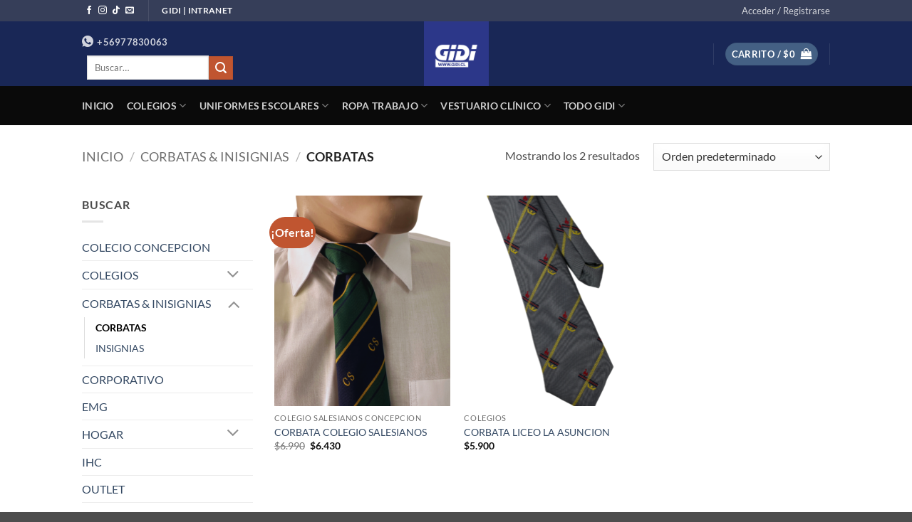

--- FILE ---
content_type: text/html; charset=UTF-8
request_url: https://www.gidi.cl/product-category/corbatas-inisignias/corbatas/
body_size: 26132
content:
<!DOCTYPE html>
<html lang="es" class="loading-site no-js">
<head>
	<meta charset="UTF-8" />
	<link rel="profile" href="http://gmpg.org/xfn/11" />
	<link rel="pingback" href="https://www.gidi.cl/xmlrpc.php" />

	<script>(function(html){html.className = html.className.replace(/\bno-js\b/,'js')})(document.documentElement);</script>
<title>CORBATAS &#8211; GIDI.CL</title>
<meta name='robots' content='max-image-preview:large' />
<meta name="viewport" content="width=device-width, initial-scale=1" /><script>window._wca = window._wca || [];</script>
<link rel='dns-prefetch' href='//npmcdn.com' />
<link rel='dns-prefetch' href='//stats.wp.com' />
<link rel='prefetch' href='https://www.gidi.cl/wp-content/themes/flatsome/assets/js/flatsome.js?ver=e2eddd6c228105dac048' />
<link rel='prefetch' href='https://www.gidi.cl/wp-content/themes/flatsome/assets/js/chunk.slider.js?ver=3.20.4' />
<link rel='prefetch' href='https://www.gidi.cl/wp-content/themes/flatsome/assets/js/chunk.popups.js?ver=3.20.4' />
<link rel='prefetch' href='https://www.gidi.cl/wp-content/themes/flatsome/assets/js/chunk.tooltips.js?ver=3.20.4' />
<link rel='prefetch' href='https://www.gidi.cl/wp-content/themes/flatsome/assets/js/woocommerce.js?ver=1c9be63d628ff7c3ff4c' />
<link rel="alternate" type="application/rss+xml" title="GIDI.CL &raquo; Feed" href="https://www.gidi.cl/feed/" />
<link rel="alternate" type="application/rss+xml" title="GIDI.CL &raquo; Feed de los comentarios" href="https://www.gidi.cl/comments/feed/" />
<link rel="alternate" type="application/rss+xml" title="GIDI.CL &raquo; CORBATAS Categoría Feed" href="https://www.gidi.cl/product-category/corbatas-inisignias/corbatas/feed/" />
<style id='wp-img-auto-sizes-contain-inline-css' type='text/css'>
img:is([sizes=auto i],[sizes^="auto," i]){contain-intrinsic-size:3000px 1500px}
/*# sourceURL=wp-img-auto-sizes-contain-inline-css */
</style>
<style id='wp-emoji-styles-inline-css' type='text/css'>

	img.wp-smiley, img.emoji {
		display: inline !important;
		border: none !important;
		box-shadow: none !important;
		height: 1em !important;
		width: 1em !important;
		margin: 0 0.07em !important;
		vertical-align: -0.1em !important;
		background: none !important;
		padding: 0 !important;
	}
/*# sourceURL=wp-emoji-styles-inline-css */
</style>
<style id='wp-block-library-inline-css' type='text/css'>
:root{--wp-block-synced-color:#7a00df;--wp-block-synced-color--rgb:122,0,223;--wp-bound-block-color:var(--wp-block-synced-color);--wp-editor-canvas-background:#ddd;--wp-admin-theme-color:#007cba;--wp-admin-theme-color--rgb:0,124,186;--wp-admin-theme-color-darker-10:#006ba1;--wp-admin-theme-color-darker-10--rgb:0,107,160.5;--wp-admin-theme-color-darker-20:#005a87;--wp-admin-theme-color-darker-20--rgb:0,90,135;--wp-admin-border-width-focus:2px}@media (min-resolution:192dpi){:root{--wp-admin-border-width-focus:1.5px}}.wp-element-button{cursor:pointer}:root .has-very-light-gray-background-color{background-color:#eee}:root .has-very-dark-gray-background-color{background-color:#313131}:root .has-very-light-gray-color{color:#eee}:root .has-very-dark-gray-color{color:#313131}:root .has-vivid-green-cyan-to-vivid-cyan-blue-gradient-background{background:linear-gradient(135deg,#00d084,#0693e3)}:root .has-purple-crush-gradient-background{background:linear-gradient(135deg,#34e2e4,#4721fb 50%,#ab1dfe)}:root .has-hazy-dawn-gradient-background{background:linear-gradient(135deg,#faaca8,#dad0ec)}:root .has-subdued-olive-gradient-background{background:linear-gradient(135deg,#fafae1,#67a671)}:root .has-atomic-cream-gradient-background{background:linear-gradient(135deg,#fdd79a,#004a59)}:root .has-nightshade-gradient-background{background:linear-gradient(135deg,#330968,#31cdcf)}:root .has-midnight-gradient-background{background:linear-gradient(135deg,#020381,#2874fc)}:root{--wp--preset--font-size--normal:16px;--wp--preset--font-size--huge:42px}.has-regular-font-size{font-size:1em}.has-larger-font-size{font-size:2.625em}.has-normal-font-size{font-size:var(--wp--preset--font-size--normal)}.has-huge-font-size{font-size:var(--wp--preset--font-size--huge)}.has-text-align-center{text-align:center}.has-text-align-left{text-align:left}.has-text-align-right{text-align:right}.has-fit-text{white-space:nowrap!important}#end-resizable-editor-section{display:none}.aligncenter{clear:both}.items-justified-left{justify-content:flex-start}.items-justified-center{justify-content:center}.items-justified-right{justify-content:flex-end}.items-justified-space-between{justify-content:space-between}.screen-reader-text{border:0;clip-path:inset(50%);height:1px;margin:-1px;overflow:hidden;padding:0;position:absolute;width:1px;word-wrap:normal!important}.screen-reader-text:focus{background-color:#ddd;clip-path:none;color:#444;display:block;font-size:1em;height:auto;left:5px;line-height:normal;padding:15px 23px 14px;text-decoration:none;top:5px;width:auto;z-index:100000}html :where(.has-border-color){border-style:solid}html :where([style*=border-top-color]){border-top-style:solid}html :where([style*=border-right-color]){border-right-style:solid}html :where([style*=border-bottom-color]){border-bottom-style:solid}html :where([style*=border-left-color]){border-left-style:solid}html :where([style*=border-width]){border-style:solid}html :where([style*=border-top-width]){border-top-style:solid}html :where([style*=border-right-width]){border-right-style:solid}html :where([style*=border-bottom-width]){border-bottom-style:solid}html :where([style*=border-left-width]){border-left-style:solid}html :where(img[class*=wp-image-]){height:auto;max-width:100%}:where(figure){margin:0 0 1em}html :where(.is-position-sticky){--wp-admin--admin-bar--position-offset:var(--wp-admin--admin-bar--height,0px)}@media screen and (max-width:600px){html :where(.is-position-sticky){--wp-admin--admin-bar--position-offset:0px}}

/*# sourceURL=wp-block-library-inline-css */
</style><link rel='stylesheet' id='wc-blocks-style-css' href='https://www.gidi.cl/wp-content/plugins/woocommerce/assets/client/blocks/wc-blocks.css?ver=wc-10.4.3' type='text/css' media='all' />
<style id='global-styles-inline-css' type='text/css'>
:root{--wp--preset--aspect-ratio--square: 1;--wp--preset--aspect-ratio--4-3: 4/3;--wp--preset--aspect-ratio--3-4: 3/4;--wp--preset--aspect-ratio--3-2: 3/2;--wp--preset--aspect-ratio--2-3: 2/3;--wp--preset--aspect-ratio--16-9: 16/9;--wp--preset--aspect-ratio--9-16: 9/16;--wp--preset--color--black: #000000;--wp--preset--color--cyan-bluish-gray: #abb8c3;--wp--preset--color--white: #ffffff;--wp--preset--color--pale-pink: #f78da7;--wp--preset--color--vivid-red: #cf2e2e;--wp--preset--color--luminous-vivid-orange: #ff6900;--wp--preset--color--luminous-vivid-amber: #fcb900;--wp--preset--color--light-green-cyan: #7bdcb5;--wp--preset--color--vivid-green-cyan: #00d084;--wp--preset--color--pale-cyan-blue: #8ed1fc;--wp--preset--color--vivid-cyan-blue: #0693e3;--wp--preset--color--vivid-purple: #9b51e0;--wp--preset--color--primary: #446084;--wp--preset--color--secondary: #C05530;--wp--preset--color--success: #627D47;--wp--preset--color--alert: #b20000;--wp--preset--gradient--vivid-cyan-blue-to-vivid-purple: linear-gradient(135deg,rgb(6,147,227) 0%,rgb(155,81,224) 100%);--wp--preset--gradient--light-green-cyan-to-vivid-green-cyan: linear-gradient(135deg,rgb(122,220,180) 0%,rgb(0,208,130) 100%);--wp--preset--gradient--luminous-vivid-amber-to-luminous-vivid-orange: linear-gradient(135deg,rgb(252,185,0) 0%,rgb(255,105,0) 100%);--wp--preset--gradient--luminous-vivid-orange-to-vivid-red: linear-gradient(135deg,rgb(255,105,0) 0%,rgb(207,46,46) 100%);--wp--preset--gradient--very-light-gray-to-cyan-bluish-gray: linear-gradient(135deg,rgb(238,238,238) 0%,rgb(169,184,195) 100%);--wp--preset--gradient--cool-to-warm-spectrum: linear-gradient(135deg,rgb(74,234,220) 0%,rgb(151,120,209) 20%,rgb(207,42,186) 40%,rgb(238,44,130) 60%,rgb(251,105,98) 80%,rgb(254,248,76) 100%);--wp--preset--gradient--blush-light-purple: linear-gradient(135deg,rgb(255,206,236) 0%,rgb(152,150,240) 100%);--wp--preset--gradient--blush-bordeaux: linear-gradient(135deg,rgb(254,205,165) 0%,rgb(254,45,45) 50%,rgb(107,0,62) 100%);--wp--preset--gradient--luminous-dusk: linear-gradient(135deg,rgb(255,203,112) 0%,rgb(199,81,192) 50%,rgb(65,88,208) 100%);--wp--preset--gradient--pale-ocean: linear-gradient(135deg,rgb(255,245,203) 0%,rgb(182,227,212) 50%,rgb(51,167,181) 100%);--wp--preset--gradient--electric-grass: linear-gradient(135deg,rgb(202,248,128) 0%,rgb(113,206,126) 100%);--wp--preset--gradient--midnight: linear-gradient(135deg,rgb(2,3,129) 0%,rgb(40,116,252) 100%);--wp--preset--font-size--small: 13px;--wp--preset--font-size--medium: 20px;--wp--preset--font-size--large: 36px;--wp--preset--font-size--x-large: 42px;--wp--preset--spacing--20: 0.44rem;--wp--preset--spacing--30: 0.67rem;--wp--preset--spacing--40: 1rem;--wp--preset--spacing--50: 1.5rem;--wp--preset--spacing--60: 2.25rem;--wp--preset--spacing--70: 3.38rem;--wp--preset--spacing--80: 5.06rem;--wp--preset--shadow--natural: 6px 6px 9px rgba(0, 0, 0, 0.2);--wp--preset--shadow--deep: 12px 12px 50px rgba(0, 0, 0, 0.4);--wp--preset--shadow--sharp: 6px 6px 0px rgba(0, 0, 0, 0.2);--wp--preset--shadow--outlined: 6px 6px 0px -3px rgb(255, 255, 255), 6px 6px rgb(0, 0, 0);--wp--preset--shadow--crisp: 6px 6px 0px rgb(0, 0, 0);}:where(body) { margin: 0; }.wp-site-blocks > .alignleft { float: left; margin-right: 2em; }.wp-site-blocks > .alignright { float: right; margin-left: 2em; }.wp-site-blocks > .aligncenter { justify-content: center; margin-left: auto; margin-right: auto; }:where(.is-layout-flex){gap: 0.5em;}:where(.is-layout-grid){gap: 0.5em;}.is-layout-flow > .alignleft{float: left;margin-inline-start: 0;margin-inline-end: 2em;}.is-layout-flow > .alignright{float: right;margin-inline-start: 2em;margin-inline-end: 0;}.is-layout-flow > .aligncenter{margin-left: auto !important;margin-right: auto !important;}.is-layout-constrained > .alignleft{float: left;margin-inline-start: 0;margin-inline-end: 2em;}.is-layout-constrained > .alignright{float: right;margin-inline-start: 2em;margin-inline-end: 0;}.is-layout-constrained > .aligncenter{margin-left: auto !important;margin-right: auto !important;}.is-layout-constrained > :where(:not(.alignleft):not(.alignright):not(.alignfull)){margin-left: auto !important;margin-right: auto !important;}body .is-layout-flex{display: flex;}.is-layout-flex{flex-wrap: wrap;align-items: center;}.is-layout-flex > :is(*, div){margin: 0;}body .is-layout-grid{display: grid;}.is-layout-grid > :is(*, div){margin: 0;}body{padding-top: 0px;padding-right: 0px;padding-bottom: 0px;padding-left: 0px;}a:where(:not(.wp-element-button)){text-decoration: none;}:root :where(.wp-element-button, .wp-block-button__link){background-color: #32373c;border-width: 0;color: #fff;font-family: inherit;font-size: inherit;font-style: inherit;font-weight: inherit;letter-spacing: inherit;line-height: inherit;padding-top: calc(0.667em + 2px);padding-right: calc(1.333em + 2px);padding-bottom: calc(0.667em + 2px);padding-left: calc(1.333em + 2px);text-decoration: none;text-transform: inherit;}.has-black-color{color: var(--wp--preset--color--black) !important;}.has-cyan-bluish-gray-color{color: var(--wp--preset--color--cyan-bluish-gray) !important;}.has-white-color{color: var(--wp--preset--color--white) !important;}.has-pale-pink-color{color: var(--wp--preset--color--pale-pink) !important;}.has-vivid-red-color{color: var(--wp--preset--color--vivid-red) !important;}.has-luminous-vivid-orange-color{color: var(--wp--preset--color--luminous-vivid-orange) !important;}.has-luminous-vivid-amber-color{color: var(--wp--preset--color--luminous-vivid-amber) !important;}.has-light-green-cyan-color{color: var(--wp--preset--color--light-green-cyan) !important;}.has-vivid-green-cyan-color{color: var(--wp--preset--color--vivid-green-cyan) !important;}.has-pale-cyan-blue-color{color: var(--wp--preset--color--pale-cyan-blue) !important;}.has-vivid-cyan-blue-color{color: var(--wp--preset--color--vivid-cyan-blue) !important;}.has-vivid-purple-color{color: var(--wp--preset--color--vivid-purple) !important;}.has-primary-color{color: var(--wp--preset--color--primary) !important;}.has-secondary-color{color: var(--wp--preset--color--secondary) !important;}.has-success-color{color: var(--wp--preset--color--success) !important;}.has-alert-color{color: var(--wp--preset--color--alert) !important;}.has-black-background-color{background-color: var(--wp--preset--color--black) !important;}.has-cyan-bluish-gray-background-color{background-color: var(--wp--preset--color--cyan-bluish-gray) !important;}.has-white-background-color{background-color: var(--wp--preset--color--white) !important;}.has-pale-pink-background-color{background-color: var(--wp--preset--color--pale-pink) !important;}.has-vivid-red-background-color{background-color: var(--wp--preset--color--vivid-red) !important;}.has-luminous-vivid-orange-background-color{background-color: var(--wp--preset--color--luminous-vivid-orange) !important;}.has-luminous-vivid-amber-background-color{background-color: var(--wp--preset--color--luminous-vivid-amber) !important;}.has-light-green-cyan-background-color{background-color: var(--wp--preset--color--light-green-cyan) !important;}.has-vivid-green-cyan-background-color{background-color: var(--wp--preset--color--vivid-green-cyan) !important;}.has-pale-cyan-blue-background-color{background-color: var(--wp--preset--color--pale-cyan-blue) !important;}.has-vivid-cyan-blue-background-color{background-color: var(--wp--preset--color--vivid-cyan-blue) !important;}.has-vivid-purple-background-color{background-color: var(--wp--preset--color--vivid-purple) !important;}.has-primary-background-color{background-color: var(--wp--preset--color--primary) !important;}.has-secondary-background-color{background-color: var(--wp--preset--color--secondary) !important;}.has-success-background-color{background-color: var(--wp--preset--color--success) !important;}.has-alert-background-color{background-color: var(--wp--preset--color--alert) !important;}.has-black-border-color{border-color: var(--wp--preset--color--black) !important;}.has-cyan-bluish-gray-border-color{border-color: var(--wp--preset--color--cyan-bluish-gray) !important;}.has-white-border-color{border-color: var(--wp--preset--color--white) !important;}.has-pale-pink-border-color{border-color: var(--wp--preset--color--pale-pink) !important;}.has-vivid-red-border-color{border-color: var(--wp--preset--color--vivid-red) !important;}.has-luminous-vivid-orange-border-color{border-color: var(--wp--preset--color--luminous-vivid-orange) !important;}.has-luminous-vivid-amber-border-color{border-color: var(--wp--preset--color--luminous-vivid-amber) !important;}.has-light-green-cyan-border-color{border-color: var(--wp--preset--color--light-green-cyan) !important;}.has-vivid-green-cyan-border-color{border-color: var(--wp--preset--color--vivid-green-cyan) !important;}.has-pale-cyan-blue-border-color{border-color: var(--wp--preset--color--pale-cyan-blue) !important;}.has-vivid-cyan-blue-border-color{border-color: var(--wp--preset--color--vivid-cyan-blue) !important;}.has-vivid-purple-border-color{border-color: var(--wp--preset--color--vivid-purple) !important;}.has-primary-border-color{border-color: var(--wp--preset--color--primary) !important;}.has-secondary-border-color{border-color: var(--wp--preset--color--secondary) !important;}.has-success-border-color{border-color: var(--wp--preset--color--success) !important;}.has-alert-border-color{border-color: var(--wp--preset--color--alert) !important;}.has-vivid-cyan-blue-to-vivid-purple-gradient-background{background: var(--wp--preset--gradient--vivid-cyan-blue-to-vivid-purple) !important;}.has-light-green-cyan-to-vivid-green-cyan-gradient-background{background: var(--wp--preset--gradient--light-green-cyan-to-vivid-green-cyan) !important;}.has-luminous-vivid-amber-to-luminous-vivid-orange-gradient-background{background: var(--wp--preset--gradient--luminous-vivid-amber-to-luminous-vivid-orange) !important;}.has-luminous-vivid-orange-to-vivid-red-gradient-background{background: var(--wp--preset--gradient--luminous-vivid-orange-to-vivid-red) !important;}.has-very-light-gray-to-cyan-bluish-gray-gradient-background{background: var(--wp--preset--gradient--very-light-gray-to-cyan-bluish-gray) !important;}.has-cool-to-warm-spectrum-gradient-background{background: var(--wp--preset--gradient--cool-to-warm-spectrum) !important;}.has-blush-light-purple-gradient-background{background: var(--wp--preset--gradient--blush-light-purple) !important;}.has-blush-bordeaux-gradient-background{background: var(--wp--preset--gradient--blush-bordeaux) !important;}.has-luminous-dusk-gradient-background{background: var(--wp--preset--gradient--luminous-dusk) !important;}.has-pale-ocean-gradient-background{background: var(--wp--preset--gradient--pale-ocean) !important;}.has-electric-grass-gradient-background{background: var(--wp--preset--gradient--electric-grass) !important;}.has-midnight-gradient-background{background: var(--wp--preset--gradient--midnight) !important;}.has-small-font-size{font-size: var(--wp--preset--font-size--small) !important;}.has-medium-font-size{font-size: var(--wp--preset--font-size--medium) !important;}.has-large-font-size{font-size: var(--wp--preset--font-size--large) !important;}.has-x-large-font-size{font-size: var(--wp--preset--font-size--x-large) !important;}
/*# sourceURL=global-styles-inline-css */
</style>

<link rel='stylesheet' id='flatpickr_css-css' href='https://www.gidi.cl/wp-content/plugins/bp-order-date-time-for-woocommerce/assets/css/flatpickr.min.css?ver=0.1' type='text/css' media='all' />
<link rel='stylesheet' id='contact-form-7-css' href='https://www.gidi.cl/wp-content/plugins/contact-form-7/includes/css/styles.css?ver=6.1.4' type='text/css' media='all' />
<style id='woocommerce-inline-inline-css' type='text/css'>
.woocommerce form .form-row .required { visibility: visible; }
/*# sourceURL=woocommerce-inline-inline-css */
</style>
<link rel='stylesheet' id='flatsome-main-css' href='https://www.gidi.cl/wp-content/themes/flatsome/assets/css/flatsome.css?ver=3.20.4' type='text/css' media='all' />
<style id='flatsome-main-inline-css' type='text/css'>
@font-face {
				font-family: "fl-icons";
				font-display: block;
				src: url(https://www.gidi.cl/wp-content/themes/flatsome/assets/css/icons/fl-icons.eot?v=3.20.4);
				src:
					url(https://www.gidi.cl/wp-content/themes/flatsome/assets/css/icons/fl-icons.eot#iefix?v=3.20.4) format("embedded-opentype"),
					url(https://www.gidi.cl/wp-content/themes/flatsome/assets/css/icons/fl-icons.woff2?v=3.20.4) format("woff2"),
					url(https://www.gidi.cl/wp-content/themes/flatsome/assets/css/icons/fl-icons.ttf?v=3.20.4) format("truetype"),
					url(https://www.gidi.cl/wp-content/themes/flatsome/assets/css/icons/fl-icons.woff?v=3.20.4) format("woff"),
					url(https://www.gidi.cl/wp-content/themes/flatsome/assets/css/icons/fl-icons.svg?v=3.20.4#fl-icons) format("svg");
			}
/*# sourceURL=flatsome-main-inline-css */
</style>
<link rel='stylesheet' id='flatsome-shop-css' href='https://www.gidi.cl/wp-content/themes/flatsome/assets/css/flatsome-shop.css?ver=3.20.4' type='text/css' media='all' />
<link rel='stylesheet' id='flatsome-style-css' href='https://www.gidi.cl/wp-content/themes/flatsome/style.css?ver=3.20.4' type='text/css' media='all' />
<script type="text/javascript">
            window._nslDOMReady = (function () {
                const executedCallbacks = new Set();
            
                return function (callback) {
                    /**
                    * Third parties might dispatch DOMContentLoaded events, so we need to ensure that we only run our callback once!
                    */
                    if (executedCallbacks.has(callback)) return;
            
                    const wrappedCallback = function () {
                        if (executedCallbacks.has(callback)) return;
                        executedCallbacks.add(callback);
                        callback();
                    };
            
                    if (document.readyState === "complete" || document.readyState === "interactive") {
                        wrappedCallback();
                    } else {
                        document.addEventListener("DOMContentLoaded", wrappedCallback);
                    }
                };
            })();
        </script><script type="text/javascript" src="https://www.gidi.cl/wp-includes/js/jquery/jquery.min.js?ver=3.7.1" id="jquery-core-js"></script>
<script type="text/javascript" src="https://www.gidi.cl/wp-includes/js/jquery/jquery-migrate.min.js?ver=3.4.1" id="jquery-migrate-js"></script>
<script type="text/javascript" src="https://www.gidi.cl/wp-content/plugins/woocommerce/assets/js/jquery-blockui/jquery.blockUI.min.js?ver=2.7.0-wc.10.4.3" id="wc-jquery-blockui-js" data-wp-strategy="defer"></script>
<script type="text/javascript" id="wc-add-to-cart-js-extra">
/* <![CDATA[ */
var wc_add_to_cart_params = {"ajax_url":"/wp-admin/admin-ajax.php","wc_ajax_url":"/?wc-ajax=%%endpoint%%","i18n_view_cart":"Ver carrito","cart_url":"https://www.gidi.cl/cart/","is_cart":"","cart_redirect_after_add":"no"};
//# sourceURL=wc-add-to-cart-js-extra
/* ]]> */
</script>
<script type="text/javascript" src="https://www.gidi.cl/wp-content/plugins/woocommerce/assets/js/frontend/add-to-cart.min.js?ver=10.4.3" id="wc-add-to-cart-js" defer="defer" data-wp-strategy="defer"></script>
<script type="text/javascript" src="https://www.gidi.cl/wp-content/plugins/woocommerce/assets/js/js-cookie/js.cookie.min.js?ver=2.1.4-wc.10.4.3" id="wc-js-cookie-js" data-wp-strategy="defer"></script>
<script type="text/javascript" src="https://stats.wp.com/s-202604.js" id="woocommerce-analytics-js" defer="defer" data-wp-strategy="defer"></script>
<link rel="https://api.w.org/" href="https://www.gidi.cl/wp-json/" /><link rel="alternate" title="JSON" type="application/json" href="https://www.gidi.cl/wp-json/wp/v2/product_cat/234" /><link rel="EditURI" type="application/rsd+xml" title="RSD" href="https://www.gidi.cl/xmlrpc.php?rsd" />
<meta name="generator" content="WordPress 6.9" />
<meta name="generator" content="WooCommerce 10.4.3" />
	<style>img#wpstats{display:none}</style>
			<noscript><style>.woocommerce-product-gallery{ opacity: 1 !important; }</style></noscript>
	<link rel="icon" href="https://www.gidi.cl/wp-content/uploads/2024/09/cropped-G-blanco-sobre-azul-32x32.png" sizes="32x32" />
<link rel="icon" href="https://www.gidi.cl/wp-content/uploads/2024/09/cropped-G-blanco-sobre-azul-192x192.png" sizes="192x192" />
<link rel="apple-touch-icon" href="https://www.gidi.cl/wp-content/uploads/2024/09/cropped-G-blanco-sobre-azul-180x180.png" />
<meta name="msapplication-TileImage" content="https://www.gidi.cl/wp-content/uploads/2024/09/cropped-G-blanco-sobre-azul-270x270.png" />
<style id="custom-css" type="text/css">:root {--primary-color: #446084;--fs-color-primary: #446084;--fs-color-secondary: #C05530;--fs-color-success: #627D47;--fs-color-alert: #b20000;--fs-color-base: #4a4a4a;--fs-experimental-link-color: #334862;--fs-experimental-link-color-hover: #111;}.tooltipster-base {--tooltip-color: #fff;--tooltip-bg-color: #000;}.off-canvas-right .mfp-content, .off-canvas-left .mfp-content {--drawer-width: 300px;}.off-canvas .mfp-content.off-canvas-cart {--drawer-width: 360px;}.header-main{height: 91px}#logo img{max-height: 91px}#logo{width:416px;}.header-bottom{min-height: 55px}.header-top{min-height: 30px}.transparent .header-main{height: 30px}.transparent #logo img{max-height: 30px}.has-transparent + .page-title:first-of-type,.has-transparent + #main > .page-title,.has-transparent + #main > div > .page-title,.has-transparent + #main .page-header-wrapper:first-of-type .page-title{padding-top: 110px;}.header.show-on-scroll,.stuck .header-main{height:70px!important}.stuck #logo img{max-height: 70px!important}.header-bg-color {background-color: rgba(0,16,68,0.9)}.header-bottom {background-color: #0a0a0a}.top-bar-nav > li > a{line-height: 16px }.header-main .nav > li > a{line-height: 16px }.stuck .header-main .nav > li > a{line-height: 50px }.header-bottom-nav > li > a{line-height: 16px }@media (max-width: 549px) {.header-main{height: 70px}#logo img{max-height: 70px}}.header-top{background-color:rgba(94,94,94,0.42)!important;}body{font-family: Lato, sans-serif;}body {font-weight: 400;font-style: normal;}.nav > li > a {font-family: Lato, sans-serif;}.mobile-sidebar-levels-2 .nav > li > ul > li > a {font-family: Lato, sans-serif;}.nav > li > a,.mobile-sidebar-levels-2 .nav > li > ul > li > a {font-weight: 700;font-style: normal;}h1,h2,h3,h4,h5,h6,.heading-font, .off-canvas-center .nav-sidebar.nav-vertical > li > a{font-family: Lato, sans-serif;}h1,h2,h3,h4,h5,h6,.heading-font,.banner h1,.banner h2 {font-weight: 700;font-style: normal;}.alt-font{font-family: "Dancing Script", sans-serif;}.alt-font {font-weight: 400!important;font-style: normal!important;}@media screen and (min-width: 550px){.products .box-vertical .box-image{min-width: 247px!important;width: 247px!important;}}.nav-vertical-fly-out > li + li {border-top-width: 1px; border-top-style: solid;}.label-new.menu-item > a:after{content:"Nuevo";}.label-hot.menu-item > a:after{content:"Caliente";}.label-sale.menu-item > a:after{content:"Oferta";}.label-popular.menu-item > a:after{content:"Populares";}</style><style id="kirki-inline-styles">/* latin-ext */
@font-face {
  font-family: 'Lato';
  font-style: normal;
  font-weight: 400;
  font-display: swap;
  src: url(https://www.gidi.cl/wp-content/fonts/lato/S6uyw4BMUTPHjxAwXjeu.woff2) format('woff2');
  unicode-range: U+0100-02BA, U+02BD-02C5, U+02C7-02CC, U+02CE-02D7, U+02DD-02FF, U+0304, U+0308, U+0329, U+1D00-1DBF, U+1E00-1E9F, U+1EF2-1EFF, U+2020, U+20A0-20AB, U+20AD-20C0, U+2113, U+2C60-2C7F, U+A720-A7FF;
}
/* latin */
@font-face {
  font-family: 'Lato';
  font-style: normal;
  font-weight: 400;
  font-display: swap;
  src: url(https://www.gidi.cl/wp-content/fonts/lato/S6uyw4BMUTPHjx4wXg.woff2) format('woff2');
  unicode-range: U+0000-00FF, U+0131, U+0152-0153, U+02BB-02BC, U+02C6, U+02DA, U+02DC, U+0304, U+0308, U+0329, U+2000-206F, U+20AC, U+2122, U+2191, U+2193, U+2212, U+2215, U+FEFF, U+FFFD;
}
/* latin-ext */
@font-face {
  font-family: 'Lato';
  font-style: normal;
  font-weight: 700;
  font-display: swap;
  src: url(https://www.gidi.cl/wp-content/fonts/lato/S6u9w4BMUTPHh6UVSwaPGR_p.woff2) format('woff2');
  unicode-range: U+0100-02BA, U+02BD-02C5, U+02C7-02CC, U+02CE-02D7, U+02DD-02FF, U+0304, U+0308, U+0329, U+1D00-1DBF, U+1E00-1E9F, U+1EF2-1EFF, U+2020, U+20A0-20AB, U+20AD-20C0, U+2113, U+2C60-2C7F, U+A720-A7FF;
}
/* latin */
@font-face {
  font-family: 'Lato';
  font-style: normal;
  font-weight: 700;
  font-display: swap;
  src: url(https://www.gidi.cl/wp-content/fonts/lato/S6u9w4BMUTPHh6UVSwiPGQ.woff2) format('woff2');
  unicode-range: U+0000-00FF, U+0131, U+0152-0153, U+02BB-02BC, U+02C6, U+02DA, U+02DC, U+0304, U+0308, U+0329, U+2000-206F, U+20AC, U+2122, U+2191, U+2193, U+2212, U+2215, U+FEFF, U+FFFD;
}/* vietnamese */
@font-face {
  font-family: 'Dancing Script';
  font-style: normal;
  font-weight: 400;
  font-display: swap;
  src: url(https://www.gidi.cl/wp-content/fonts/dancing-script/If2cXTr6YS-zF4S-kcSWSVi_sxjsohD9F50Ruu7BMSo3Rep8ltA.woff2) format('woff2');
  unicode-range: U+0102-0103, U+0110-0111, U+0128-0129, U+0168-0169, U+01A0-01A1, U+01AF-01B0, U+0300-0301, U+0303-0304, U+0308-0309, U+0323, U+0329, U+1EA0-1EF9, U+20AB;
}
/* latin-ext */
@font-face {
  font-family: 'Dancing Script';
  font-style: normal;
  font-weight: 400;
  font-display: swap;
  src: url(https://www.gidi.cl/wp-content/fonts/dancing-script/If2cXTr6YS-zF4S-kcSWSVi_sxjsohD9F50Ruu7BMSo3ROp8ltA.woff2) format('woff2');
  unicode-range: U+0100-02BA, U+02BD-02C5, U+02C7-02CC, U+02CE-02D7, U+02DD-02FF, U+0304, U+0308, U+0329, U+1D00-1DBF, U+1E00-1E9F, U+1EF2-1EFF, U+2020, U+20A0-20AB, U+20AD-20C0, U+2113, U+2C60-2C7F, U+A720-A7FF;
}
/* latin */
@font-face {
  font-family: 'Dancing Script';
  font-style: normal;
  font-weight: 400;
  font-display: swap;
  src: url(https://www.gidi.cl/wp-content/fonts/dancing-script/If2cXTr6YS-zF4S-kcSWSVi_sxjsohD9F50Ruu7BMSo3Sup8.woff2) format('woff2');
  unicode-range: U+0000-00FF, U+0131, U+0152-0153, U+02BB-02BC, U+02C6, U+02DA, U+02DC, U+0304, U+0308, U+0329, U+2000-206F, U+20AC, U+2122, U+2191, U+2193, U+2212, U+2215, U+FEFF, U+FFFD;
}</style></head>

<body class="archive tax-product_cat term-corbatas term-234 wp-theme-flatsome theme-flatsome woocommerce woocommerce-page woocommerce-no-js lightbox nav-dropdown-has-arrow nav-dropdown-has-shadow nav-dropdown-has-border">


<a class="skip-link screen-reader-text" href="#main">Saltar al contenido</a>

<div id="wrapper">

	
	<header id="header" class="header has-sticky sticky-jump">
		<div class="header-wrapper">
			<div id="top-bar" class="header-top hide-for-sticky nav-dark">
    <div class="flex-row container">
      <div class="flex-col hide-for-medium flex-left">
          <ul class="nav nav-left medium-nav-center nav-small  nav-divided">
              <li class="html header-social-icons ml-0">
	<div class="social-icons follow-icons" ><a href="http://fb.com/gidi.cl" target="_blank" data-label="Facebook" class="icon plain tooltip facebook" title="Síguenos en Facebook" aria-label="Síguenos en Facebook" rel="noopener nofollow"><i class="icon-facebook" aria-hidden="true"></i></a><a href="http://instragram.com/gidi.cl" target="_blank" data-label="Instagram" class="icon plain tooltip instagram" title="Síguenos en Instagram" aria-label="Síguenos en Instagram" rel="noopener nofollow"><i class="icon-instagram" aria-hidden="true"></i></a><a href="http://tiktok.com/@gidi.cl" target="_blank" data-label="TikTok" class="icon plain tooltip tiktok" title="Síguenos en TikTok" aria-label="Síguenos en TikTok" rel="noopener nofollow"><i class="icon-tiktok" aria-hidden="true"></i></a><a href="mailto:your@email" data-label="E-mail" target="_blank" class="icon plain tooltip email" title="Envíanos un email" aria-label="Envíanos un email" rel="nofollow noopener"><i class="icon-envelop" aria-hidden="true"></i></a></div></li>
<li class="header-divider"></li><li class="html header-button-1">
	<div class="header-button">
		<a href="https://sistema.gidi.cl" target="_blank" class="button plain is-link" rel="noopener" style="border-radius:99px;">
		<span>GIDI | Intranet</span>
	</a>
	</div>
</li>
          </ul>
      </div>

      <div class="flex-col hide-for-medium flex-center">
          <ul class="nav nav-center nav-small  nav-divided">
                        </ul>
      </div>

      <div class="flex-col hide-for-medium flex-right">
         <ul class="nav top-bar-nav nav-right nav-small  nav-divided">
              
<li class="account-item has-icon">

	<a href="https://www.gidi.cl/my-account/" class="nav-top-link nav-top-not-logged-in is-small" title="Acceder" role="button" data-open="#login-form-popup" aria-controls="login-form-popup" aria-expanded="false" aria-haspopup="dialog" data-flatsome-role-button>
					<span>
			Acceder / Registrarse			</span>
				</a>




</li>
          </ul>
      </div>

            <div class="flex-col show-for-medium flex-grow">
          <ul class="nav nav-center nav-small mobile-nav  nav-divided">
              <li class="header-contact-wrapper">
		<ul id="header-contact" class="nav medium-nav-center nav-divided nav-uppercase header-contact">
		
			
			
			
							<li>
					<a href="https://wa.me/+56977830063" class="tooltip" title="+56977830063" target="_blank" rel="noopener">
						<i class="icon-whatsapp" aria-hidden="true" style="font-size:16px;"></i>						<span>
							+56977830063						</span>
					</a>
				</li>
				</ul>
</li>

<li class="account-item has-icon">

	<a href="https://www.gidi.cl/my-account/" class="nav-top-link nav-top-not-logged-in is-small" title="Acceder" role="button" data-open="#login-form-popup" aria-controls="login-form-popup" aria-expanded="false" aria-haspopup="dialog" data-flatsome-role-button>
					<span>
			Acceder / Registrarse			</span>
				</a>




</li>
          </ul>
      </div>
      
    </div>
</div>
<div id="masthead" class="header-main show-logo-center nav-dark">
      <div class="header-inner flex-row container logo-center medium-logo-center" role="navigation">

          <!-- Logo -->
          <div id="logo" class="flex-col logo">
            
<!-- Header logo -->
<a href="https://www.gidi.cl/" title="GIDI.CL" rel="home">
		<img width="800" height="800" src="https://www.gidi.cl/wp-content/uploads/2025/02/GIDI-GIDI.CL-AZUL-1-800x800.jpg" class="header_logo header-logo" alt="GIDI.CL"/><img  width="800" height="800" src="https://www.gidi.cl/wp-content/uploads/2025/02/GIDI-GIDI.CL-AZUL-1-800x800.jpg" class="header-logo-dark" alt="GIDI.CL"/></a>
          </div>

          <!-- Mobile Left Elements -->
          <div class="flex-col show-for-medium flex-left">
            <ul class="mobile-nav nav nav-left ">
              <li class="nav-icon has-icon">
			<a href="#" class="is-small" data-open="#main-menu" data-pos="left" data-bg="main-menu-overlay" role="button" aria-label="Menú" aria-controls="main-menu" aria-expanded="false" aria-haspopup="dialog" data-flatsome-role-button>
			<i class="icon-menu" aria-hidden="true"></i>					</a>
	</li>
            </ul>
          </div>

          <!-- Left Elements -->
          <div class="flex-col hide-for-medium flex-left
            ">
            <ul class="header-nav header-nav-main nav nav-left  nav-uppercase" >
              <li class="header-contact-wrapper">
		<ul id="header-contact" class="nav medium-nav-center nav-divided nav-uppercase header-contact">
		
			
			
			
							<li>
					<a href="https://wa.me/+56977830063" class="tooltip" title="+56977830063" target="_blank" rel="noopener">
						<i class="icon-whatsapp" aria-hidden="true" style="font-size:16px;"></i>						<span>
							+56977830063						</span>
					</a>
				</li>
				</ul>
</li>
<li class="header-search-form search-form html relative has-icon">
	<div class="header-search-form-wrapper">
		<div class="searchform-wrapper ux-search-box relative is-normal"><form role="search" method="get" class="searchform" action="https://www.gidi.cl/">
	<div class="flex-row relative">
						<div class="flex-col flex-grow">
			<label class="screen-reader-text" for="woocommerce-product-search-field-0">Buscar por:</label>
			<input type="search" id="woocommerce-product-search-field-0" class="search-field mb-0" placeholder="Buscar&hellip;" value="" name="s" />
			<input type="hidden" name="post_type" value="product" />
					</div>
		<div class="flex-col">
			<button type="submit" value="Buscar" class="ux-search-submit submit-button secondary button  icon mb-0" aria-label="Enviar">
				<i class="icon-search" aria-hidden="true"></i>			</button>
		</div>
	</div>
	<div class="live-search-results text-left z-top"></div>
</form>
</div>	</div>
</li>
            </ul>
          </div>

          <!-- Right Elements -->
          <div class="flex-col hide-for-medium flex-right">
            <ul class="header-nav header-nav-main nav nav-right  nav-uppercase">
              <li class="header-divider"></li><li class="cart-item has-icon has-dropdown">
<div class="header-button">
<a href="https://www.gidi.cl/cart/" class="header-cart-link nav-top-link icon primary button circle is-small" title="Carrito" aria-label="Ver carrito" aria-expanded="false" aria-haspopup="true" role="button" data-flatsome-role-button>

<span class="header-cart-title">
   Carrito   /      <span class="cart-price"><span class="woocommerce-Price-amount amount"><bdi><span class="woocommerce-Price-currencySymbol">&#36;</span>0</bdi></span></span>
  </span>

    <i class="icon-shopping-bag" aria-hidden="true" data-icon-label="0"></i>  </a>
</div>
 <ul class="nav-dropdown nav-dropdown-default">
    <li class="html widget_shopping_cart">
      <div class="widget_shopping_cart_content">
        

	<div class="ux-mini-cart-empty flex flex-row-col text-center pt pb">
				<div class="ux-mini-cart-empty-icon">
			<svg aria-hidden="true" xmlns="http://www.w3.org/2000/svg" viewBox="0 0 17 19" style="opacity:.1;height:80px;">
				<path d="M8.5 0C6.7 0 5.3 1.2 5.3 2.7v2H2.1c-.3 0-.6.3-.7.7L0 18.2c0 .4.2.8.6.8h15.7c.4 0 .7-.3.7-.7v-.1L15.6 5.4c0-.3-.3-.6-.7-.6h-3.2v-2c0-1.6-1.4-2.8-3.2-2.8zM6.7 2.7c0-.8.8-1.4 1.8-1.4s1.8.6 1.8 1.4v2H6.7v-2zm7.5 3.4 1.3 11.5h-14L2.8 6.1h2.5v1.4c0 .4.3.7.7.7.4 0 .7-.3.7-.7V6.1h3.5v1.4c0 .4.3.7.7.7s.7-.3.7-.7V6.1h2.6z" fill-rule="evenodd" clip-rule="evenodd" fill="currentColor"></path>
			</svg>
		</div>
				<p class="woocommerce-mini-cart__empty-message empty">No hay productos en el carrito.</p>
					<p class="return-to-shop">
				<a class="button primary wc-backward" href="https://www.gidi.cl/shop/">
					Volver a la tienda				</a>
			</p>
				</div>


      </div>
    </li>
     </ul>

</li>
<li class="header-divider"></li>            </ul>
          </div>

          <!-- Mobile Right Elements -->
          <div class="flex-col show-for-medium flex-right">
            <ul class="mobile-nav nav nav-right ">
              <li class="cart-item has-icon">

<div class="header-button">
		<a href="https://www.gidi.cl/cart/" class="header-cart-link nav-top-link icon primary button circle is-small off-canvas-toggle" title="Carrito" aria-label="Ver carrito" aria-expanded="false" aria-haspopup="dialog" role="button" data-open="#cart-popup" data-class="off-canvas-cart" data-pos="right" aria-controls="cart-popup" data-flatsome-role-button>

  	<i class="icon-shopping-bag" aria-hidden="true" data-icon-label="0"></i>  </a>
</div>

  <!-- Cart Sidebar Popup -->
  <div id="cart-popup" class="mfp-hide">
  <div class="cart-popup-inner inner-padding cart-popup-inner--sticky">
      <div class="cart-popup-title text-center">
          <span class="heading-font uppercase">Carrito</span>
          <div class="is-divider"></div>
      </div>
	  <div class="widget_shopping_cart">
		  <div class="widget_shopping_cart_content">
			  

	<div class="ux-mini-cart-empty flex flex-row-col text-center pt pb">
				<div class="ux-mini-cart-empty-icon">
			<svg aria-hidden="true" xmlns="http://www.w3.org/2000/svg" viewBox="0 0 17 19" style="opacity:.1;height:80px;">
				<path d="M8.5 0C6.7 0 5.3 1.2 5.3 2.7v2H2.1c-.3 0-.6.3-.7.7L0 18.2c0 .4.2.8.6.8h15.7c.4 0 .7-.3.7-.7v-.1L15.6 5.4c0-.3-.3-.6-.7-.6h-3.2v-2c0-1.6-1.4-2.8-3.2-2.8zM6.7 2.7c0-.8.8-1.4 1.8-1.4s1.8.6 1.8 1.4v2H6.7v-2zm7.5 3.4 1.3 11.5h-14L2.8 6.1h2.5v1.4c0 .4.3.7.7.7.4 0 .7-.3.7-.7V6.1h3.5v1.4c0 .4.3.7.7.7s.7-.3.7-.7V6.1h2.6z" fill-rule="evenodd" clip-rule="evenodd" fill="currentColor"></path>
			</svg>
		</div>
				<p class="woocommerce-mini-cart__empty-message empty">No hay productos en el carrito.</p>
					<p class="return-to-shop">
				<a class="button primary wc-backward" href="https://www.gidi.cl/shop/">
					Volver a la tienda				</a>
			</p>
				</div>


		  </div>
	  </div>
               </div>
  </div>

</li>
            </ul>
          </div>

      </div>

            <div class="container"><div class="top-divider full-width"></div></div>
      </div>
<div id="wide-nav" class="header-bottom wide-nav nav-dark hide-for-medium">
    <div class="flex-row container">

                        <div class="flex-col hide-for-medium flex-left">
                <ul class="nav header-nav header-bottom-nav nav-left  nav-size-medium nav-spacing-medium nav-uppercase">
                    <li id="menu-item-1801" class="menu-item menu-item-type-custom menu-item-object-custom menu-item-1801 menu-item-design-default"><a href="https://gidi.cl/" class="nav-top-link">Inicio</a></li>
<li id="menu-item-1778" class="menu-item menu-item-type-taxonomy menu-item-object-product_cat menu-item-has-children menu-item-1778 menu-item-design-default has-dropdown"><a href="https://www.gidi.cl/product-category/colegios/" class="nav-top-link" aria-expanded="false" aria-haspopup="menu">COLEGIOS<i class="icon-angle-down" aria-hidden="true"></i></a>
<ul class="sub-menu nav-dropdown nav-dropdown-default">
	<li id="menu-item-4066" class="menu-item menu-item-type-taxonomy menu-item-object-product_cat menu-item-4066"><a href="https://www.gidi.cl/product-category/colegios/adventista/">COLEGIO ADVENTISTA</a></li>
	<li id="menu-item-3901" class="menu-item menu-item-type-taxonomy menu-item-object-product_cat menu-item-3901"><a href="https://www.gidi.cl/product-category/colegios/liceo-la-asuncion/">LICEO LA ASUNCION</a></li>
	<li id="menu-item-5804" class="menu-item menu-item-type-taxonomy menu-item-object-product_cat menu-item-5804"><a href="https://www.gidi.cl/product-category/colegios/etchegoyen/">COLEGIO ETCHEGOYEN</a></li>
	<li id="menu-item-5803" class="menu-item menu-item-type-taxonomy menu-item-object-product_cat menu-item-5803"><a href="https://www.gidi.cl/product-category/colegios/la-providencia/">COLEGIO LA PROVIDENCIA CONCEPCION</a></li>
	<li id="menu-item-5806" class="menu-item menu-item-type-taxonomy menu-item-object-product_cat menu-item-5806"><a href="https://www.gidi.cl/product-category/colegios/colegio-republica-del-brasil/">COLEGIO REPUBLICA DEL BRASIL</a></li>
	<li id="menu-item-5810" class="menu-item menu-item-type-taxonomy menu-item-object-product_cat menu-item-5810"><a href="https://www.gidi.cl/product-category/colegios/a-21/">LICEO A-21 TALCAHUANO</a></li>
	<li id="menu-item-5813" class="menu-item menu-item-type-taxonomy menu-item-object-product_cat menu-item-5813"><a href="https://www.gidi.cl/product-category/colegios/preston/">PRESTON SCHOOL</a></li>
	<li id="menu-item-5807" class="menu-item menu-item-type-taxonomy menu-item-object-product_cat menu-item-5807"><a href="https://www.gidi.cl/product-category/colegios/salesianos/">COLEGIO SALESIANOS CONCEPCION</a></li>
	<li id="menu-item-5809" class="menu-item menu-item-type-taxonomy menu-item-object-product_cat menu-item-5809"><a href="https://www.gidi.cl/product-category/colegios/comercial/">CORPORACION DE ESTUDIOS CONCEPCION</a></li>
	<li id="menu-item-5812" class="menu-item menu-item-type-taxonomy menu-item-object-product_cat menu-item-5812"><a href="https://www.gidi.cl/product-category/colegios/liceo-tecnico-femenino-concepcion/">LICEO TECNICO FEMENINO CONCEPCION</a></li>
	<li id="menu-item-5811" class="menu-item menu-item-type-taxonomy menu-item-object-product_cat menu-item-5811"><a href="https://www.gidi.cl/product-category/colegios/experimental/">LICEO EXPERIMENTAL CONCEPCION</a></li>
	<li id="menu-item-5805" class="menu-item menu-item-type-taxonomy menu-item-object-product_cat menu-item-5805"><a href="https://www.gidi.cl/product-category/colegios/montaner/">COLEGIO MONTANER HUALPEN</a></li>
	<li id="menu-item-5808" class="menu-item menu-item-type-taxonomy menu-item-object-product_cat menu-item-5808"><a href="https://www.gidi.cl/product-category/colegios/santa-sabina/">COLEGIO SANTA SABINA CONCEPCION</a></li>
</ul>
</li>
<li id="menu-item-1773" class="menu-item menu-item-type-taxonomy menu-item-object-product_cat menu-item-has-children menu-item-1773 menu-item-design-default has-dropdown"><a href="https://www.gidi.cl/product-category/uniformes-escolares/" class="nav-top-link" aria-expanded="false" aria-haspopup="menu">Uniformes Escolares<i class="icon-angle-down" aria-hidden="true"></i></a>
<ul class="sub-menu nav-dropdown nav-dropdown-default">
	<li id="menu-item-3968" class="menu-item menu-item-type-taxonomy menu-item-object-product_cat menu-item-3968"><a href="https://www.gidi.cl/product-category/uniformes-escolares/pantalones/">PANTALONES</a></li>
	<li id="menu-item-1776" class="menu-item menu-item-type-taxonomy menu-item-object-product_cat menu-item-1776"><a href="https://www.gidi.cl/product-category/uniformes-escolares/blusas-camisas-escolares/">BLUSAS, CAMISAS &amp; POLERAS ESCOLARES</a></li>
	<li id="menu-item-1774" class="menu-item menu-item-type-taxonomy menu-item-object-product_cat menu-item-1774"><a href="https://www.gidi.cl/product-category/uniformes-escolares/delantales-cotonas/">DELANTALES &amp; COTONAS</a></li>
	<li id="menu-item-3967" class="menu-item menu-item-type-taxonomy menu-item-object-product_cat menu-item-3967"><a href="https://www.gidi.cl/product-category/uniformes-escolares/pantalon-deportivo-colores/">PANTALON DEPORTIVO COLORES</a></li>
	<li id="menu-item-6009" class="menu-item menu-item-type-taxonomy menu-item-object-product_cat current-product_cat-ancestor menu-item-6009"><a href="https://www.gidi.cl/product-category/corbatas-inisignias/">CORBATAS &amp; INISIGNIAS</a></li>
	<li id="menu-item-1775" class="menu-item menu-item-type-taxonomy menu-item-object-product_cat menu-item-1775"><a href="https://www.gidi.cl/product-category/uniformes-escolares/polar-sweaters/">POLAR &amp; SWEATERS</a></li>
	<li id="menu-item-1777" class="menu-item menu-item-type-taxonomy menu-item-object-product_cat menu-item-1777"><a href="https://www.gidi.cl/product-category/uniformes-escolares/faldas-jumpers/">FALDAS &amp; JUMPERS</a></li>
	<li id="menu-item-3965" class="menu-item menu-item-type-taxonomy menu-item-object-product_cat menu-item-3965"><a href="https://www.gidi.cl/product-category/uniformes-escolares/blazer-vestones/">BLAZER &amp; VESTONES</a></li>
	<li id="menu-item-3966" class="menu-item menu-item-type-taxonomy menu-item-object-product_cat menu-item-3966"><a href="https://www.gidi.cl/product-category/uniformes-escolares/calcetas-ballerinas-pantys/">CALCETAS / BALLERINAS / PANTYS</a></li>
</ul>
</li>
<li id="menu-item-1785" class="menu-item menu-item-type-taxonomy menu-item-object-product_cat menu-item-has-children menu-item-1785 menu-item-design-default has-dropdown"><a href="https://www.gidi.cl/product-category/ropa-trabajo/" class="nav-top-link" aria-expanded="false" aria-haspopup="menu">Ropa Trabajo<i class="icon-angle-down" aria-hidden="true"></i></a>
<ul class="sub-menu nav-dropdown nav-dropdown-default">
	<li id="menu-item-1789" class="menu-item menu-item-type-taxonomy menu-item-object-product_cat menu-item-1789"><a href="https://www.gidi.cl/product-category/ropa-trabajo/pantalon-de-trabajo/">PANTALON DE TRABAJO</a></li>
	<li id="menu-item-1786" class="menu-item menu-item-type-taxonomy menu-item-object-product_cat menu-item-1786"><a href="https://www.gidi.cl/product-category/ropa-trabajo/blusas-camisas-de-trabajo/">BLUSAS &amp; CAMISAS DE TRABAJO</a></li>
	<li id="menu-item-1790" class="menu-item menu-item-type-taxonomy menu-item-object-product_cat menu-item-1790"><a href="https://www.gidi.cl/product-category/ropa-trabajo/polar-chaquetas-de-trabajo/">POLAR &amp; CHAQUETAS DE TRABAJO</a></li>
	<li id="menu-item-1792" class="menu-item menu-item-type-taxonomy menu-item-object-product_cat menu-item-1792"><a href="https://www.gidi.cl/product-category/ropa-trabajo/poleras-polerones-de-trabajo/">POLERAS &amp; POLERONES DE TRABAJO</a></li>
	<li id="menu-item-1788" class="menu-item menu-item-type-taxonomy menu-item-object-product_cat menu-item-1788"><a href="https://www.gidi.cl/product-category/ropa-trabajo/pack-ropa-trabajo-corporativa/">PACK ROPA TRABAJO &amp; CORPORATIVA</a></li>
</ul>
</li>
<li id="menu-item-1780" class="menu-item menu-item-type-taxonomy menu-item-object-product_cat menu-item-has-children menu-item-1780 menu-item-design-default has-dropdown"><a href="https://www.gidi.cl/product-category/vestuario-clinico/" class="nav-top-link" aria-expanded="false" aria-haspopup="menu">Vestuario Clínico<i class="icon-angle-down" aria-hidden="true"></i></a>
<ul class="sub-menu nav-dropdown nav-dropdown-default">
	<li id="menu-item-1781" class="menu-item menu-item-type-taxonomy menu-item-object-product_cat menu-item-1781"><a href="https://www.gidi.cl/product-category/vestuario-clinico/bluson-clinico/">BLUSON CLINICO</a></li>
	<li id="menu-item-1783" class="menu-item menu-item-type-taxonomy menu-item-object-product_cat menu-item-1783"><a href="https://www.gidi.cl/product-category/vestuario-clinico/pantalon-clinico/">PANTALON CLINICO</a></li>
</ul>
</li>
<li id="menu-item-7941" class="menu-item menu-item-type-taxonomy menu-item-object-product_cat menu-item-has-children menu-item-7941 menu-item-design-default has-dropdown"><a href="https://www.gidi.cl/product-category/todo-gidi/" class="nav-top-link" aria-expanded="false" aria-haspopup="menu">TODO GIDI<i class="icon-angle-down" aria-hidden="true"></i></a>
<ul class="sub-menu nav-dropdown nav-dropdown-default">
	<li id="menu-item-7942" class="menu-item menu-item-type-taxonomy menu-item-object-product_cat menu-item-7942"><a href="https://www.gidi.cl/product-category/todo-gidi/blusas-poleras/">BLUSAS/CAMISAS &amp; POLERAS</a></li>
	<li id="menu-item-7945" class="menu-item menu-item-type-taxonomy menu-item-object-product_cat menu-item-7945"><a href="https://www.gidi.cl/product-category/todo-gidi/micropolar-polerones/">MICROPOLAR &amp; POLERONES</a></li>
	<li id="menu-item-7946" class="menu-item menu-item-type-taxonomy menu-item-object-product_cat menu-item-7946"><a href="https://www.gidi.cl/product-category/todo-gidi/pantalones-todo-gidi/">PANTALONES</a></li>
</ul>
</li>
                </ul>
            </div>
            
            
                        <div class="flex-col hide-for-medium flex-right flex-grow">
              <ul class="nav header-nav header-bottom-nav nav-right  nav-size-medium nav-spacing-medium nav-uppercase">
                                 </ul>
            </div>
            
            
    </div>
</div>

<div class="header-bg-container fill"><div class="header-bg-image fill"></div><div class="header-bg-color fill"></div></div>		</div>
	</header>

	<div class="shop-page-title category-page-title page-title ">
	<div class="page-title-inner flex-row  medium-flex-wrap container">
		<div class="flex-col flex-grow medium-text-center">
			<div class="is-large">
	<nav class="woocommerce-breadcrumb breadcrumbs uppercase" aria-label="Breadcrumb"><a href="https://www.gidi.cl">Inicio</a> <span class="divider">&#47;</span> <a href="https://www.gidi.cl/product-category/corbatas-inisignias/">CORBATAS &amp; INISIGNIAS</a> <span class="divider">&#47;</span> CORBATAS</nav></div>
<div class="category-filtering category-filter-row show-for-medium">
	<a href="#" data-open="#shop-sidebar" data-pos="left" class="filter-button uppercase plain" role="button" aria-controls="shop-sidebar" aria-expanded="false" aria-haspopup="dialog" data-visible-after="true" data-flatsome-role-button>
		<i class="icon-equalizer" aria-hidden="true"></i>		<strong>Filtrar</strong>
	</a>
	<div class="inline-block">
			</div>
</div>
		</div>
		<div class="flex-col medium-text-center">
				<p class="woocommerce-result-count hide-for-medium" role="alert" aria-relevant="all" >
		Mostrando los 2 resultados	</p>
	<form class="woocommerce-ordering" method="get">
		<select
		name="orderby"
		class="orderby"
					aria-label="Pedido de la tienda"
			>
					<option value="menu_order"  selected='selected'>Orden predeterminado</option>
					<option value="popularity" >Ordenar por popularidad</option>
					<option value="rating" >Ordenar por puntuación media</option>
					<option value="date" >Ordenar por los últimos</option>
					<option value="price" >Ordenar por precio: bajo a alto</option>
					<option value="price-desc" >Ordenar por precio: alto a bajo</option>
			</select>
	<input type="hidden" name="paged" value="1" />
	</form>
		</div>
	</div>
</div>

	<main id="main" class="">
<div class="row category-page-row">

		<div class="col large-3 hide-for-medium ">
						<div id="shop-sidebar" class="sidebar-inner col-inner">
				<aside id="woocommerce_product_categories-13" class="widget woocommerce widget_product_categories"><span class="widget-title shop-sidebar">Buscar</span><div class="is-divider small"></div><ul class="product-categories"><li class="cat-item cat-item-219"><a href="https://www.gidi.cl/product-category/colecio-concepcion/">COLECIO CONCEPCION</a></li>
<li class="cat-item cat-item-118 cat-parent"><a href="https://www.gidi.cl/product-category/colegios/">COLEGIOS</a><ul class='children'>
<li class="cat-item cat-item-210"><a href="https://www.gidi.cl/product-category/colegios/adventista/">COLEGIO ADVENTISTA</a></li>
<li class="cat-item cat-item-226"><a href="https://www.gidi.cl/product-category/colegios/etchegoyen/">COLEGIO ETCHEGOYEN</a></li>
<li class="cat-item cat-item-224"><a href="https://www.gidi.cl/product-category/colegios/la-providencia/">COLEGIO LA PROVIDENCIA CONCEPCION</a></li>
<li class="cat-item cat-item-232"><a href="https://www.gidi.cl/product-category/colegios/montaner/">COLEGIO MONTANER HUALPEN</a></li>
<li class="cat-item cat-item-222"><a href="https://www.gidi.cl/product-category/colegios/colegio-republica-del-brasil/">COLEGIO REPUBLICA DEL BRASIL</a></li>
<li class="cat-item cat-item-227"><a href="https://www.gidi.cl/product-category/colegios/salesianos/">COLEGIO SALESIANOS CONCEPCION</a></li>
<li class="cat-item cat-item-231"><a href="https://www.gidi.cl/product-category/colegios/santa-sabina/">COLEGIO SANTA SABINA CONCEPCION</a></li>
<li class="cat-item cat-item-228"><a href="https://www.gidi.cl/product-category/colegios/comercial/">CORPORACION DE ESTUDIOS CONCEPCION</a></li>
<li class="cat-item cat-item-236"><a href="https://www.gidi.cl/product-category/colegios/escuela-miguel-jose-zanartu/">ESCUELA MIGUEL JOSE ZAÑARTU</a></li>
<li class="cat-item cat-item-225"><a href="https://www.gidi.cl/product-category/colegios/a-21/">LICEO A-21 TALCAHUANO</a></li>
<li class="cat-item cat-item-229"><a href="https://www.gidi.cl/product-category/colegios/experimental/">LICEO EXPERIMENTAL CONCEPCION</a></li>
<li class="cat-item cat-item-119"><a href="https://www.gidi.cl/product-category/colegios/liceo-la-asuncion/">LICEO LA ASUNCION</a></li>
<li class="cat-item cat-item-230"><a href="https://www.gidi.cl/product-category/colegios/liceo-tecnico-femenino-concepcion/">LICEO TECNICO FEMENINO CONCEPCION</a></li>
<li class="cat-item cat-item-120"><a href="https://www.gidi.cl/product-category/colegios/pantalon-deportivo/">PANTALON DEPORTIVO</a></li>
<li class="cat-item cat-item-223"><a href="https://www.gidi.cl/product-category/colegios/preston/">PRESTON SCHOOL</a></li>
</ul>
</li>
<li class="cat-item cat-item-233 cat-parent current-cat-parent"><a href="https://www.gidi.cl/product-category/corbatas-inisignias/">CORBATAS &amp; INISIGNIAS</a><ul class='children'>
<li class="cat-item cat-item-234 current-cat"><a href="https://www.gidi.cl/product-category/corbatas-inisignias/corbatas/">CORBATAS</a></li>
<li class="cat-item cat-item-235"><a href="https://www.gidi.cl/product-category/corbatas-inisignias/insignias/">INSIGNIAS</a></li>
</ul>
</li>
<li class="cat-item cat-item-94"><a href="https://www.gidi.cl/product-category/corporativo/">CORPORATIVO</a></li>
<li class="cat-item cat-item-218"><a href="https://www.gidi.cl/product-category/emg/">EMG</a></li>
<li class="cat-item cat-item-105 cat-parent"><a href="https://www.gidi.cl/product-category/hogar/">HOGAR</a><ul class='children'>
<li class="cat-item cat-item-106"><a href="https://www.gidi.cl/product-category/hogar/banderas/">BANDERAS</a></li>
<li class="cat-item cat-item-114"><a href="https://www.gidi.cl/product-category/hogar/mantas-frazadas/">MANTAS/FRAZADAS</a></li>
<li class="cat-item cat-item-109 cat-parent"><a href="https://www.gidi.cl/product-category/hogar/ropa-de-cama/">ROPA DE CAMA</a>	<ul class='children'>
<li class="cat-item cat-item-110"><a href="https://www.gidi.cl/product-category/hogar/ropa-de-cama/quilts-cobertores/">QUILTS/COBERTORES</a></li>
	</ul>
</li>
<li class="cat-item cat-item-111"><a href="https://www.gidi.cl/product-category/hogar/sabanas/">SABANAS</a></li>
</ul>
</li>
<li class="cat-item cat-item-215"><a href="https://www.gidi.cl/product-category/ihc/">IHC</a></li>
<li class="cat-item cat-item-115"><a href="https://www.gidi.cl/product-category/outlet/">OUTLET</a></li>
<li class="cat-item cat-item-103"><a href="https://www.gidi.cl/product-category/proteccion-personal/">Proteccion Personal</a></li>
<li class="cat-item cat-item-92 cat-parent"><a href="https://www.gidi.cl/product-category/ropa-trabajo/">Ropa Trabajo</a><ul class='children'>
<li class="cat-item cat-item-93"><a href="https://www.gidi.cl/product-category/ropa-trabajo/blusas-camisas-de-trabajo/">BLUSAS &amp; CAMISAS DE TRABAJO</a></li>
<li class="cat-item cat-item-116"><a href="https://www.gidi.cl/product-category/ropa-trabajo/pack-promocional/">PACK PROMOCIONAL</a></li>
<li class="cat-item cat-item-117"><a href="https://www.gidi.cl/product-category/ropa-trabajo/pack-ropa-trabajo-corporativa/">PACK ROPA TRABAJO &amp; CORPORATIVA</a></li>
<li class="cat-item cat-item-95"><a href="https://www.gidi.cl/product-category/ropa-trabajo/pantalon-de-trabajo/">PANTALON DE TRABAJO</a></li>
<li class="cat-item cat-item-96 cat-parent"><a href="https://www.gidi.cl/product-category/ropa-trabajo/polar-chaquetas-de-trabajo/">POLAR &amp; CHAQUETAS DE TRABAJO</a>	<ul class='children'>
<li class="cat-item cat-item-97"><a href="https://www.gidi.cl/product-category/ropa-trabajo/polar-chaquetas-de-trabajo/micropolar/">MICROPOLAR</a></li>
	</ul>
</li>
<li class="cat-item cat-item-98 cat-parent"><a href="https://www.gidi.cl/product-category/ropa-trabajo/poleras-polerones-de-trabajo/">POLERAS &amp; POLERONES DE TRABAJO</a>	<ul class='children'>
<li class="cat-item cat-item-112"><a href="https://www.gidi.cl/product-category/ropa-trabajo/poleras-polerones-de-trabajo/polera-pique-mc/">POLERA PIQUE MC</a></li>
	</ul>
</li>
</ul>
</li>
<li class="cat-item cat-item-217"><a href="https://www.gidi.cl/product-category/san-ignacio/">SAN IGNACIO</a></li>
<li class="cat-item cat-item-216"><a href="https://www.gidi.cl/product-category/sscc/">SSCC</a></li>
<li class="cat-item cat-item-237"><a href="https://www.gidi.cl/product-category/tienda-rengo/">TIENDA RENGO</a></li>
<li class="cat-item cat-item-238 cat-parent"><a href="https://www.gidi.cl/product-category/todo-gidi/">TODO GIDI</a><ul class='children'>
<li class="cat-item cat-item-239"><a href="https://www.gidi.cl/product-category/todo-gidi/blusas-poleras/">BLUSAS/CAMISAS &amp; POLERAS</a></li>
<li class="cat-item cat-item-241"><a href="https://www.gidi.cl/product-category/todo-gidi/micropolar-polerones/">MICROPOLAR &amp; POLERONES</a></li>
<li class="cat-item cat-item-242"><a href="https://www.gidi.cl/product-category/todo-gidi/pantalones-todo-gidi/">PANTALONES</a></li>
</ul>
</li>
<li class="cat-item cat-item-243"><a href="https://www.gidi.cl/product-category/ultimas-unidades-2025/">ULTIMAS UNIDADES 2025</a></li>
<li class="cat-item cat-item-15"><a href="https://www.gidi.cl/product-category/uncategorized/">Uncategorized</a></li>
<li class="cat-item cat-item-68 cat-parent"><a href="https://www.gidi.cl/product-category/uniformes-escolares/">Uniformes Escolares</a><ul class='children'>
<li class="cat-item cat-item-91"><a href="https://www.gidi.cl/product-category/uniformes-escolares/blazer-vestones/">BLAZER &amp; VESTONES</a></li>
<li class="cat-item cat-item-74"><a href="https://www.gidi.cl/product-category/uniformes-escolares/blusas-camisas-escolares/">BLUSAS, CAMISAS &amp; POLERAS ESCOLARES</a></li>
<li class="cat-item cat-item-108"><a href="https://www.gidi.cl/product-category/uniformes-escolares/calcetas-ballerinas-pantys/">CALCETAS / BALLERINAS / PANTYS</a></li>
<li class="cat-item cat-item-69"><a href="https://www.gidi.cl/product-category/uniformes-escolares/delantales-cotonas/">DELANTALES &amp; COTONAS</a></li>
<li class="cat-item cat-item-76"><a href="https://www.gidi.cl/product-category/uniformes-escolares/faldas-jumpers/">FALDAS &amp; JUMPERS</a></li>
<li class="cat-item cat-item-121"><a href="https://www.gidi.cl/product-category/uniformes-escolares/pantalon-deportivo-colores/">PANTALON DEPORTIVO COLORES</a></li>
<li class="cat-item cat-item-72"><a href="https://www.gidi.cl/product-category/uniformes-escolares/pantalones/">PANTALONES</a></li>
<li class="cat-item cat-item-78"><a href="https://www.gidi.cl/product-category/uniformes-escolares/polar-sweaters/">POLAR &amp; SWEATERS</a></li>
</ul>
</li>
<li class="cat-item cat-item-99 cat-parent"><a href="https://www.gidi.cl/product-category/vestuario-clinico/">Vestuario Clínico</a><ul class='children'>
<li class="cat-item cat-item-100"><a href="https://www.gidi.cl/product-category/vestuario-clinico/bluson-clinico/">BLUSON CLINICO</a></li>
<li class="cat-item cat-item-101"><a href="https://www.gidi.cl/product-category/vestuario-clinico/clinico-mujer/">CLINICO MUJER</a></li>
<li class="cat-item cat-item-102"><a href="https://www.gidi.cl/product-category/vestuario-clinico/pantalon-clinico/">PANTALON CLINICO</a></li>
<li class="cat-item cat-item-113"><a href="https://www.gidi.cl/product-category/vestuario-clinico/ultimas-unidades/">ULTIMAS UNIDADES</a></li>
</ul>
</li>
</ul></aside><aside id="woocommerce_price_filter-9" class="widget woocommerce widget_price_filter"><span class="widget-title shop-sidebar">Filtrar por precio</span><div class="is-divider small"></div>
<form method="get" action="https://www.gidi.cl/product-category/corbatas-inisignias/corbatas/">
	<div class="price_slider_wrapper">
		<div class="price_slider" style="display:none;"></div>
		<div class="price_slider_amount" data-step="10">
			<label class="screen-reader-text" for="min_price">Precio mínimo</label>
			<input type="text" id="min_price" name="min_price" value="5900" data-min="5900" placeholder="Precio mínimo" />
			<label class="screen-reader-text" for="max_price">Precio máximo</label>
			<input type="text" id="max_price" name="max_price" value="6430" data-max="6430" placeholder="Precio máximo" />
						<button type="submit" class="button">Filtrar</button>
			<div class="price_label" style="display:none;">
				Precio: <span class="from"></span> &mdash; <span class="to"></span>
			</div>
						<div class="clear"></div>
		</div>
	</div>
</form>

</aside>			</div>
					</div>

		<div class="col large-9">
		<div class="shop-container">
<div class="woocommerce-notices-wrapper"></div><div class="products row row-small large-columns-3 medium-columns-3 small-columns-2">
<div class="product-small col has-hover product type-product post-6035 status-publish first instock product_cat-salesianos product_cat-colegios product_cat-corbatas product_cat-corbatas-inisignias has-post-thumbnail sale taxable shipping-taxable purchasable product-type-simple">
	<div class="col-inner">
	
<div class="badge-container absolute left top z-1">
<div class="callout badge badge-circle"><div class="badge-inner secondary on-sale"><span class="onsale">¡Oferta!</span></div></div>
</div>
	<div class="product-small box ">
		<div class="box-image">
			<div class="image-fade_in_back">
				<a href="https://www.gidi.cl/product/corbata-salesianos/">
					<img width="247" height="296" src="https://www.gidi.cl/wp-content/uploads/2024/01/CORB-SALES-4-247x296.png" class="attachment-woocommerce_thumbnail size-woocommerce_thumbnail" alt="CORBATA COLEGIO SALESIANOS" decoding="async" fetchpriority="high" /><img width="247" height="296" src="https://www.gidi.cl/wp-content/uploads/2024/01/CORB-SALES-5-247x296.png" class="show-on-hover absolute fill hide-for-small back-image" alt="Alternative view of CORBATA COLEGIO SALESIANOS" aria-hidden="true" decoding="async" />				</a>
			</div>
			<div class="image-tools is-small top right show-on-hover">
							</div>
			<div class="image-tools is-small hide-for-small bottom left show-on-hover">
							</div>
			<div class="image-tools grid-tools text-center hide-for-small bottom hover-slide-in show-on-hover">
				<a href="#quick-view" class="quick-view" role="button" data-prod="6035" aria-haspopup="dialog" aria-expanded="false" data-flatsome-role-button>Vista Rápida</a>			</div>
					</div>

		<div class="box-text box-text-products">
			<div class="title-wrapper">		<p class="category uppercase is-smaller no-text-overflow product-cat op-8">
			COLEGIO SALESIANOS CONCEPCION		</p>
	<p class="name product-title woocommerce-loop-product__title"><a href="https://www.gidi.cl/product/corbata-salesianos/" class="woocommerce-LoopProduct-link woocommerce-loop-product__link">CORBATA COLEGIO SALESIANOS</a></p></div><div class="price-wrapper">
	<span class="price"><del aria-hidden="true"><span class="woocommerce-Price-amount amount"><bdi><span class="woocommerce-Price-currencySymbol">&#36;</span>6.990</bdi></span></del> <span class="screen-reader-text">El precio original era: &#036;6.990.</span><ins aria-hidden="true"><span class="woocommerce-Price-amount amount"><bdi><span class="woocommerce-Price-currencySymbol">&#36;</span>6.430</bdi></span></ins><span class="screen-reader-text">El precio actual es: &#036;6.430.</span></span>
</div>		</div>
	</div>
		</div>
</div><div class="product-small col has-hover product type-product post-3538 status-publish instock product_cat-colegios product_cat-corbatas product_cat-corbatas-inisignias product_cat-liceo-la-asuncion has-post-thumbnail taxable shipping-taxable purchasable product-type-simple">
	<div class="col-inner">
	
<div class="badge-container absolute left top z-1">

</div>
	<div class="product-small box ">
		<div class="box-image">
			<div class="image-fade_in_back">
				<a href="https://www.gidi.cl/product/corbata-liceo-la-asuncion/">
					<img width="247" height="296" src="https://www.gidi.cl/wp-content/uploads/2023/01/CORBATA-LA-ASUNCION-7-1-247x296.png" class="attachment-woocommerce_thumbnail size-woocommerce_thumbnail" alt="CORBATA LICEO LA ASUNCION" decoding="async" /><img width="247" height="296" src="https://www.gidi.cl/wp-content/uploads/2023/01/CORBATA-LA-ASUNCION-8-1-247x296.png" class="show-on-hover absolute fill hide-for-small back-image" alt="Alternative view of CORBATA LICEO LA ASUNCION" aria-hidden="true" decoding="async" loading="lazy" />				</a>
			</div>
			<div class="image-tools is-small top right show-on-hover">
							</div>
			<div class="image-tools is-small hide-for-small bottom left show-on-hover">
							</div>
			<div class="image-tools grid-tools text-center hide-for-small bottom hover-slide-in show-on-hover">
				<a href="#quick-view" class="quick-view" role="button" data-prod="3538" aria-haspopup="dialog" aria-expanded="false" data-flatsome-role-button>Vista Rápida</a>			</div>
					</div>

		<div class="box-text box-text-products">
			<div class="title-wrapper">		<p class="category uppercase is-smaller no-text-overflow product-cat op-8">
			COLEGIOS		</p>
	<p class="name product-title woocommerce-loop-product__title"><a href="https://www.gidi.cl/product/corbata-liceo-la-asuncion/" class="woocommerce-LoopProduct-link woocommerce-loop-product__link">CORBATA LICEO LA ASUNCION</a></p></div><div class="price-wrapper">
	<span class="price"><span class="woocommerce-Price-amount amount"><bdi><span class="woocommerce-Price-currencySymbol">&#36;</span>5.900</bdi></span></span>
</div>		</div>
	</div>
		</div>
</div></div><!-- row -->

		</div><!-- shop container -->
		</div>
</div>

</main>

<footer id="footer" class="footer-wrapper">

	
<!-- FOOTER 1 -->
<div class="footer-widgets footer footer-1">
		<div class="row large-columns-4 mb-0">
	   		<div id="woocommerce_products-9" class="col pb-0 widget woocommerce widget_products"><span class="widget-title">últimos productos</span><div class="is-divider small"></div><ul class="product_list_widget"><li>
	
	<a href="https://www.gidi.cl/product/polar-escolar-azul-marino/">
		<img width="100" height="100" src="https://www.gidi.cl/wp-content/uploads/2023/01/Polar-azul-marino-100x100.jpg" class="attachment-woocommerce_gallery_thumbnail size-woocommerce_gallery_thumbnail" alt="POLAR INFANTIL AZUL MARINO" decoding="async" loading="lazy" />		<span class="product-title">POLAR INFANTIL AZUL MARINO</span>
	</a>

				
	<del aria-hidden="true"><span class="woocommerce-Price-amount amount"><bdi><span class="woocommerce-Price-currencySymbol">&#36;</span>10.990</bdi></span></del> <span class="screen-reader-text">El precio original era: &#036;10.990.</span><ins aria-hidden="true"><span class="woocommerce-Price-amount amount"><bdi><span class="woocommerce-Price-currencySymbol">&#36;</span>8.900</bdi></span></ins><span class="screen-reader-text">El precio actual es: &#036;8.900.</span>
	</li>
<li>
	
	<a href="https://www.gidi.cl/product/poleradep-ihc/">
		<img width="100" height="100" src="https://www.gidi.cl/wp-content/uploads/2023/09/POL-POLO-1-100x100.jpg" class="attachment-woocommerce_gallery_thumbnail size-woocommerce_gallery_thumbnail" alt="POLERA DEPORTIVA IHC" decoding="async" loading="lazy" srcset="https://www.gidi.cl/wp-content/uploads/2023/09/POL-POLO-1-100x100.jpg 100w, https://www.gidi.cl/wp-content/uploads/2023/09/POL-POLO-1-400x400.jpg 400w, https://www.gidi.cl/wp-content/uploads/2023/09/POL-POLO-1-800x800.jpg 800w, https://www.gidi.cl/wp-content/uploads/2023/09/POL-POLO-1-280x280.jpg 280w, https://www.gidi.cl/wp-content/uploads/2023/09/POL-POLO-1-768x768.jpg 768w, https://www.gidi.cl/wp-content/uploads/2023/09/POL-POLO-1-1536x1536.jpg 1536w, https://www.gidi.cl/wp-content/uploads/2023/09/POL-POLO-1-510x510.jpg 510w, https://www.gidi.cl/wp-content/uploads/2023/09/POL-POLO-1-32x32.jpg 32w, https://www.gidi.cl/wp-content/uploads/2023/09/POL-POLO-1.jpg 1620w" sizes="auto, (max-width: 100px) 100vw, 100px" />		<span class="product-title">POLERA DEPORTIVA IHC</span>
	</a>

				
	<del aria-hidden="true"><span class="woocommerce-Price-amount amount"><bdi><span class="woocommerce-Price-currencySymbol">&#36;</span>5.990</bdi></span></del> <span class="screen-reader-text">El precio original era: &#036;5.990.</span><ins aria-hidden="true"><span class="woocommerce-Price-amount amount"><bdi><span class="woocommerce-Price-currencySymbol">&#36;</span>2.995</bdi></span></ins><span class="screen-reader-text">El precio actual es: &#036;2.995.</span>
	</li>
<li>
	
	<a href="https://www.gidi.cl/product/pantalon-clinico-mujer/">
		<img width="100" height="100" src="https://www.gidi.cl/wp-content/uploads/2023/01/PANT-MUJ-NEG-100x100.png" class="attachment-woocommerce_gallery_thumbnail size-woocommerce_gallery_thumbnail" alt="PANTALON CLINICO MUJER" decoding="async" loading="lazy" srcset="https://www.gidi.cl/wp-content/uploads/2023/01/PANT-MUJ-NEG-100x100.png 100w, https://www.gidi.cl/wp-content/uploads/2023/01/PANT-MUJ-NEG-400x400.png 400w, https://www.gidi.cl/wp-content/uploads/2023/01/PANT-MUJ-NEG-800x800.png 800w, https://www.gidi.cl/wp-content/uploads/2023/01/PANT-MUJ-NEG-280x280.png 280w, https://www.gidi.cl/wp-content/uploads/2023/01/PANT-MUJ-NEG-768x768.png 768w, https://www.gidi.cl/wp-content/uploads/2023/01/PANT-MUJ-NEG-1536x1536.png 1536w, https://www.gidi.cl/wp-content/uploads/2023/01/PANT-MUJ-NEG-600x600.png 600w, https://www.gidi.cl/wp-content/uploads/2023/01/PANT-MUJ-NEG.png 1620w" sizes="auto, (max-width: 100px) 100vw, 100px" />		<span class="product-title">PANTALON CLINICO MUJER</span>
	</a>

				
	<span class="woocommerce-Price-amount amount"><bdi><span class="woocommerce-Price-currencySymbol">&#36;</span>18.900</bdi></span>
	</li>
<li>
	
	<a href="https://www.gidi.cl/product/cotona-escolar/">
		<img width="100" height="100" src="https://www.gidi.cl/wp-content/uploads/2023/01/COTONA-ESCOLAR-100x100.png" class="attachment-woocommerce_gallery_thumbnail size-woocommerce_gallery_thumbnail" alt="COTONA ESCOLAR BLANCO" decoding="async" loading="lazy" srcset="https://www.gidi.cl/wp-content/uploads/2023/01/COTONA-ESCOLAR-100x100.png 100w, https://www.gidi.cl/wp-content/uploads/2023/01/COTONA-ESCOLAR-400x400.png 400w, https://www.gidi.cl/wp-content/uploads/2023/01/COTONA-ESCOLAR-800x800.png 800w, https://www.gidi.cl/wp-content/uploads/2023/01/COTONA-ESCOLAR-280x280.png 280w, https://www.gidi.cl/wp-content/uploads/2023/01/COTONA-ESCOLAR-768x768.png 768w, https://www.gidi.cl/wp-content/uploads/2023/01/COTONA-ESCOLAR-1536x1536.png 1536w, https://www.gidi.cl/wp-content/uploads/2023/01/COTONA-ESCOLAR-600x600.png 600w, https://www.gidi.cl/wp-content/uploads/2023/01/COTONA-ESCOLAR.png 1755w" sizes="auto, (max-width: 100px) 100vw, 100px" />		<span class="product-title">COTONA ESCOLAR BLANCO</span>
	</a>

				
	<span class="woocommerce-Price-amount amount" aria-hidden="true"><bdi><span class="woocommerce-Price-currencySymbol">&#36;</span>11.610</bdi></span> <span aria-hidden="true">-</span> <span class="woocommerce-Price-amount amount" aria-hidden="true"><bdi><span class="woocommerce-Price-currencySymbol">&#36;</span>17.091</bdi></span><span class="screen-reader-text">Rango de precios: desde &#36;11.610 hasta &#36;17.091</span>
	</li>
</ul></div><div id="woocommerce_products-4" class="col pb-0 widget woocommerce widget_products"><span class="widget-title">Más Vendidos</span><div class="is-divider small"></div><ul class="product_list_widget"><li>
	
	<a href="https://www.gidi.cl/product/jockey-denim-rojo/">
		<img width="100" height="100" src="https://www.gidi.cl/wp-content/uploads/2024/11/JOCKEY-ROJO-3-100x100.jpg" class="attachment-woocommerce_gallery_thumbnail size-woocommerce_gallery_thumbnail" alt="JOCKEY DENIM ROJO" decoding="async" loading="lazy" srcset="https://www.gidi.cl/wp-content/uploads/2024/11/JOCKEY-ROJO-3-100x100.jpg 100w, https://www.gidi.cl/wp-content/uploads/2024/11/JOCKEY-ROJO-3-280x280.jpg 280w, https://www.gidi.cl/wp-content/uploads/2024/11/JOCKEY-ROJO-3-32x32.jpg 32w" sizes="auto, (max-width: 100px) 100vw, 100px" />		<span class="product-title">JOCKEY DENIM ROJO</span>
	</a>

				
	<span class="woocommerce-Price-amount amount"><bdi><span class="woocommerce-Price-currencySymbol">&#36;</span>2.790</bdi></span>
	</li>
<li>
	
	<a href="https://www.gidi.cl/product/pantalonadventista/">
		<img width="100" height="100" src="https://www.gidi.cl/wp-content/uploads/2023/02/PANTALON-ADVENTISTA-1-3-100x100.png" class="attachment-woocommerce_gallery_thumbnail size-woocommerce_gallery_thumbnail" alt="PANTALON DEPORTIVO COLEGIO ADVENTISTA" decoding="async" loading="lazy" srcset="https://www.gidi.cl/wp-content/uploads/2023/02/PANTALON-ADVENTISTA-1-3-100x100.png 100w, https://www.gidi.cl/wp-content/uploads/2023/02/PANTALON-ADVENTISTA-1-3-280x280.png 280w, https://www.gidi.cl/wp-content/uploads/2023/02/PANTALON-ADVENTISTA-1-3-32x32.png 32w" sizes="auto, (max-width: 100px) 100vw, 100px" />		<span class="product-title">PANTALON DEPORTIVO COLEGIO ADVENTISTA</span>
	</a>

				
	<span class="woocommerce-Price-amount amount" aria-hidden="true"><bdi><span class="woocommerce-Price-currencySymbol">&#36;</span>9.900</bdi></span> <span aria-hidden="true">-</span> <span class="woocommerce-Price-amount amount" aria-hidden="true"><bdi><span class="woocommerce-Price-currencySymbol">&#36;</span>15.900</bdi></span><span class="screen-reader-text">Rango de precios: desde &#36;9.900 hasta &#36;15.900</span>
	</li>
<li>
	
	<a href="https://www.gidi.cl/product/poleramc-adventista/">
		<img width="100" height="100" src="https://www.gidi.cl/wp-content/uploads/2023/01/POLERA-POLO-ADVENTISTA-MC-1-1-100x100.png" class="attachment-woocommerce_gallery_thumbnail size-woocommerce_gallery_thumbnail" alt="POLERA DEPORTIVA MANGA CORTA COLEGIO ADVENTISTA" decoding="async" loading="lazy" srcset="https://www.gidi.cl/wp-content/uploads/2023/01/POLERA-POLO-ADVENTISTA-MC-1-1-100x100.png 100w, https://www.gidi.cl/wp-content/uploads/2023/01/POLERA-POLO-ADVENTISTA-MC-1-1-280x280.png 280w, https://www.gidi.cl/wp-content/uploads/2023/01/POLERA-POLO-ADVENTISTA-MC-1-1-32x32.png 32w" sizes="auto, (max-width: 100px) 100vw, 100px" />		<span class="product-title">POLERA DEPORTIVA MANGA CORTA COLEGIO ADVENTISTA</span>
	</a>

				
	<span class="woocommerce-Price-amount amount" aria-hidden="true"><bdi><span class="woocommerce-Price-currencySymbol">&#36;</span>8.900</bdi></span> <span aria-hidden="true">-</span> <span class="woocommerce-Price-amount amount" aria-hidden="true"><bdi><span class="woocommerce-Price-currencySymbol">&#36;</span>13.900</bdi></span><span class="screen-reader-text">Rango de precios: desde &#36;8.900 hasta &#36;13.900</span>
	</li>
<li>
	
	<a href="https://www.gidi.cl/product/poleronadventista/">
		<img width="100" height="100" src="https://www.gidi.cl/wp-content/uploads/2023/02/POLERON-ADVENTISTA-1-2-100x100.png" class="attachment-woocommerce_gallery_thumbnail size-woocommerce_gallery_thumbnail" alt="POLERON DEPORTIVO COLEGIO ADVENTISTA" decoding="async" loading="lazy" srcset="https://www.gidi.cl/wp-content/uploads/2023/02/POLERON-ADVENTISTA-1-2-100x100.png 100w, https://www.gidi.cl/wp-content/uploads/2023/02/POLERON-ADVENTISTA-1-2-280x280.png 280w, https://www.gidi.cl/wp-content/uploads/2023/02/POLERON-ADVENTISTA-1-2-32x32.png 32w" sizes="auto, (max-width: 100px) 100vw, 100px" />		<span class="product-title">POLERON DEPORTIVO COLEGIO ADVENTISTA</span>
	</a>

				
	<span class="woocommerce-Price-amount amount" aria-hidden="true"><bdi><span class="woocommerce-Price-currencySymbol">&#36;</span>14.900</bdi></span> <span aria-hidden="true">-</span> <span class="woocommerce-Price-amount amount" aria-hidden="true"><bdi><span class="woocommerce-Price-currencySymbol">&#36;</span>19.900</bdi></span><span class="screen-reader-text">Rango de precios: desde &#36;14.900 hasta &#36;19.900</span>
	</li>
</ul></div><div id="woocommerce_top_rated_products-2" class="col pb-0 widget woocommerce widget_top_rated_products"><span class="widget-title">Productos mejor calificados</span><div class="is-divider small"></div><ul class="product_list_widget"><li>
	
	<a href="https://www.gidi.cl/product/poleron-corporacion/">
		<img width="100" height="100" src="https://www.gidi.cl/wp-content/uploads/2024/02/Corporacion-poleron-2-100x100.png" class="attachment-woocommerce_gallery_thumbnail size-woocommerce_gallery_thumbnail" alt="POLERON DEPORTIVO CORPORACION DE ESTUDIOS" decoding="async" loading="lazy" srcset="https://www.gidi.cl/wp-content/uploads/2024/02/Corporacion-poleron-2-100x100.png 100w, https://www.gidi.cl/wp-content/uploads/2024/02/Corporacion-poleron-2-400x400.png 400w, https://www.gidi.cl/wp-content/uploads/2024/02/Corporacion-poleron-2-800x800.png 800w, https://www.gidi.cl/wp-content/uploads/2024/02/Corporacion-poleron-2-280x280.png 280w, https://www.gidi.cl/wp-content/uploads/2024/02/Corporacion-poleron-2-768x768.png 768w, https://www.gidi.cl/wp-content/uploads/2024/02/Corporacion-poleron-2-510x510.png 510w, https://www.gidi.cl/wp-content/uploads/2024/02/Corporacion-poleron-2-32x32.png 32w, https://www.gidi.cl/wp-content/uploads/2024/02/Corporacion-poleron-2.png 1200w" sizes="auto, (max-width: 100px) 100vw, 100px" />		<span class="product-title">POLERON DEPORTIVO CORPORACION DE ESTUDIOS</span>
	</a>

			<div class="star-rating" role="img" aria-label="Valorado con 5.00 de 5"><span style="width:100%">Valorado con <strong class="rating">5.00</strong> de 5</span></div>	
	
	</li>
<li>
	
	<a href="https://www.gidi.cl/product/calza-corta-sin-costura-azul/">
		<img width="100" height="100" src="https://www.gidi.cl/wp-content/uploads/2023/01/CALZAAZUL-1-scaled-1-100x100.jpg" class="attachment-woocommerce_gallery_thumbnail size-woocommerce_gallery_thumbnail" alt="CALZA CORTA SIN COSTURA AZUL" decoding="async" loading="lazy" srcset="https://www.gidi.cl/wp-content/uploads/2023/01/CALZAAZUL-1-scaled-1-100x100.jpg 100w, https://www.gidi.cl/wp-content/uploads/2023/01/CALZAAZUL-1-scaled-1-400x400.jpg 400w, https://www.gidi.cl/wp-content/uploads/2023/01/CALZAAZUL-1-scaled-1-800x800.jpg 800w, https://www.gidi.cl/wp-content/uploads/2023/01/CALZAAZUL-1-scaled-1-280x280.jpg 280w, https://www.gidi.cl/wp-content/uploads/2023/01/CALZAAZUL-1-scaled-1-768x768.jpg 768w, https://www.gidi.cl/wp-content/uploads/2023/01/CALZAAZUL-1-scaled-1-1536x1536.jpg 1536w, https://www.gidi.cl/wp-content/uploads/2023/01/CALZAAZUL-1-scaled-1-2048x2048.jpg 2048w, https://www.gidi.cl/wp-content/uploads/2023/01/CALZAAZUL-1-scaled-1-600x600.jpg 600w" sizes="auto, (max-width: 100px) 100vw, 100px" />		<span class="product-title">CALZA CORTA SIN COSTURA AZUL</span>
	</a>

				
	<span class="woocommerce-Price-amount amount"><bdi><span class="woocommerce-Price-currencySymbol">&#36;</span>3.990</bdi></span>
	</li>
<li>
	
	<a href="https://www.gidi.cl/product/bandera-140x210/">
		<img width="100" height="100" src="https://www.gidi.cl/wp-content/uploads/2023/01/BANDERA-4-100x100.jpg" class="attachment-woocommerce_gallery_thumbnail size-woocommerce_gallery_thumbnail" alt="BANDERA 140x210" decoding="async" loading="lazy" srcset="https://www.gidi.cl/wp-content/uploads/2023/01/BANDERA-4-100x100.jpg 100w, https://www.gidi.cl/wp-content/uploads/2023/01/BANDERA-4-280x280.jpg 280w" sizes="auto, (max-width: 100px) 100vw, 100px" />		<span class="product-title">BANDERA 140x210</span>
	</a>

				
	<del aria-hidden="true"><span class="woocommerce-Price-amount amount"><bdi><span class="woocommerce-Price-currencySymbol">&#36;</span>12.900</bdi></span></del> <span class="screen-reader-text">El precio original era: &#036;12.900.</span><ins aria-hidden="true"><span class="woocommerce-Price-amount amount"><bdi><span class="woocommerce-Price-currencySymbol">&#36;</span>8.900</bdi></span></ins><span class="screen-reader-text">El precio actual es: &#036;8.900.</span>
	</li>
<li>
	
	<a href="https://www.gidi.cl/product/poleron-laasuncion/">
		<img width="100" height="100" src="https://www.gidi.cl/wp-content/uploads/2023/01/POLERON-LA-ASUNCION-3-100x100.png" class="attachment-woocommerce_gallery_thumbnail size-woocommerce_gallery_thumbnail" alt="POLERON DEPORTIVO LA ASUNCION" decoding="async" loading="lazy" srcset="https://www.gidi.cl/wp-content/uploads/2023/01/POLERON-LA-ASUNCION-3-100x100.png 100w, https://www.gidi.cl/wp-content/uploads/2023/01/POLERON-LA-ASUNCION-3-400x400.png 400w, https://www.gidi.cl/wp-content/uploads/2023/01/POLERON-LA-ASUNCION-3-800x800.png 800w, https://www.gidi.cl/wp-content/uploads/2023/01/POLERON-LA-ASUNCION-3-280x280.png 280w, https://www.gidi.cl/wp-content/uploads/2023/01/POLERON-LA-ASUNCION-3-768x768.png 768w, https://www.gidi.cl/wp-content/uploads/2023/01/POLERON-LA-ASUNCION-3-600x600.png 600w, https://www.gidi.cl/wp-content/uploads/2023/01/POLERON-LA-ASUNCION-3.png 1350w" sizes="auto, (max-width: 100px) 100vw, 100px" />		<span class="product-title">POLERON DEPORTIVO LA ASUNCION</span>
	</a>

				
	<span class="woocommerce-Price-amount amount" aria-hidden="true"><bdi><span class="woocommerce-Price-currencySymbol">&#36;</span>18.990</bdi></span> <span aria-hidden="true">-</span> <span class="woocommerce-Price-amount amount" aria-hidden="true"><bdi><span class="woocommerce-Price-currencySymbol">&#36;</span>19.990</bdi></span><span class="screen-reader-text">Rango de precios: desde &#36;18.990 hasta &#36;19.990</span>
	</li>
</ul></div>		</div>
</div>

<!-- FOOTER 2 -->
<div class="footer-widgets footer footer-2 dark">
		<div class="row dark large-columns-4 mb-0">
	   		
		<div id="block_widget-2" class="col pb-0 widget block_widget">
		<span class="widget-title">Acerca de nosotros.</span><div class="is-divider small"></div>
		<p>Gidi es una Empresa Textil de la octava region, con sede en Concepción y locales en toda la zona, Diseñamos y Fabricamos, vendiendo a empresas, clinicas, colegios y Personas</p>

<div class="social-icons follow-icons" ><a href="https://www.facebook.com/gidicl/" target="_blank" data-label="Facebook" class="icon button circle is-outline tooltip facebook" title="Síguenos en Facebook" aria-label="Síguenos en Facebook" rel="noopener nofollow"><i class="icon-facebook" aria-hidden="true"></i></a><a href="http://instagram.com/gidi.cl" target="_blank" data-label="Instagram" class="icon button circle is-outline tooltip instagram" title="Síguenos en Instagram" aria-label="Síguenos en Instagram" rel="noopener nofollow"><i class="icon-instagram" aria-hidden="true"></i></a><a href="mailto:contacto@gidi.cl" data-label="E-mail" target="_blank" class="icon button circle is-outline tooltip email" title="Envíanos un email" aria-label="Envíanos un email" rel="nofollow noopener"><i class="icon-envelop" aria-hidden="true"></i></a></div>
		</div>
		<div id="woocommerce_product_tag_cloud-8" class="col pb-0 widget woocommerce widget_product_tag_cloud"><span class="widget-title">Tags</span><div class="is-divider small"></div><div class="tagcloud"><a href="https://www.gidi.cl/product-tag/blusa/" class="tag-cloud-link tag-link-75 tag-link-position-1" style="font-size: 8pt;" aria-label="Blusa (1 producto)">Blusa</a>
<a href="https://www.gidi.cl/product-tag/cotona-escolar/" class="tag-cloud-link tag-link-70 tag-link-position-2" style="font-size: 22pt;" aria-label="Cotona Escolar (2 productos)">Cotona Escolar</a>
<a href="https://www.gidi.cl/product-tag/delantal/" class="tag-cloud-link tag-link-71 tag-link-position-3" style="font-size: 22pt;" aria-label="Delantal (2 productos)">Delantal</a>
<a href="https://www.gidi.cl/product-tag/faldas/" class="tag-cloud-link tag-link-77 tag-link-position-4" style="font-size: 22pt;" aria-label="Faldas (2 productos)">Faldas</a>
<a href="https://www.gidi.cl/product-tag/pantalon/" class="tag-cloud-link tag-link-73 tag-link-position-5" style="font-size: 8pt;" aria-label="Pantalón (1 producto)">Pantalón</a>
<a href="https://www.gidi.cl/product-tag/polar/" class="tag-cloud-link tag-link-79 tag-link-position-6" style="font-size: 8pt;" aria-label="Polar (1 producto)">Polar</a>
<a href="https://www.gidi.cl/product-tag/scout/" class="tag-cloud-link tag-link-81 tag-link-position-7" style="font-size: 8pt;" aria-label="Scout (1 producto)">Scout</a>
<a href="https://www.gidi.cl/product-tag/sweater/" class="tag-cloud-link tag-link-82 tag-link-position-8" style="font-size: 8pt;" aria-label="Sweater (1 producto)">Sweater</a></div></div><div id="media_image-2" class="col pb-0 widget widget_media_image"><span class="widget-title">Pago Seguro 100%</span><div class="is-divider small"></div><img width="667" height="400" src="https://www.gidi.cl/wp-content/uploads/2023/01/webpay-plus-integracion-copia-667x400.png" class="image wp-image-3975  attachment-medium size-medium" alt="" style="max-width: 100%; height: auto;" decoding="async" loading="lazy" srcset="https://www.gidi.cl/wp-content/uploads/2023/01/webpay-plus-integracion-copia-667x400.png 667w, https://www.gidi.cl/wp-content/uploads/2023/01/webpay-plus-integracion-copia-768x461.png 768w, https://www.gidi.cl/wp-content/uploads/2023/01/webpay-plus-integracion-copia-510x306.png 510w, https://www.gidi.cl/wp-content/uploads/2023/01/webpay-plus-integracion-copia.png 1060w" sizes="auto, (max-width: 667px) 100vw, 667px" /></div>		</div>
</div>



<div class="absolute-footer dark medium-text-center small-text-center">
  <div class="container clearfix">

          <div class="footer-secondary pull-right">
                <div class="payment-icons inline-block" role="group" aria-label="Payment icons"><div class="payment-icon"><svg aria-hidden="true" version="1.1" xmlns="http://www.w3.org/2000/svg" xmlns:xlink="http://www.w3.org/1999/xlink"  viewBox="0 0 64 32">
<path d="M10.781 7.688c-0.251-1.283-1.219-1.688-2.344-1.688h-8.376l-0.061 0.405c5.749 1.469 10.469 4.595 12.595 10.501l-1.813-9.219zM13.125 19.688l-0.531-2.781c-1.096-2.907-3.752-5.594-6.752-6.813l4.219 15.939h5.469l8.157-20.032h-5.501l-5.062 13.688zM27.72 26.061l3.248-20.061h-5.187l-3.251 20.061h5.189zM41.875 5.656c-5.125 0-8.717 2.72-8.749 6.624-0.032 2.877 2.563 4.469 4.531 5.439 2.032 0.968 2.688 1.624 2.688 2.499 0 1.344-1.624 1.939-3.093 1.939-2.093 0-3.219-0.251-4.875-1.032l-0.688-0.344-0.719 4.499c1.219 0.563 3.437 1.064 5.781 1.064 5.437 0.032 8.97-2.688 9.032-6.843 0-2.282-1.405-4-4.376-5.439-1.811-0.904-2.904-1.563-2.904-2.499 0-0.843 0.936-1.72 2.968-1.72 1.688-0.029 2.936 0.314 3.875 0.752l0.469 0.248 0.717-4.344c-1.032-0.406-2.656-0.844-4.656-0.844zM55.813 6c-1.251 0-2.189 0.376-2.72 1.688l-7.688 18.374h5.437c0.877-2.467 1.096-3 1.096-3 0.592 0 5.875 0 6.624 0 0 0 0.157 0.688 0.624 3h4.813l-4.187-20.061h-4zM53.405 18.938c0 0 0.437-1.157 2.064-5.594-0.032 0.032 0.437-1.157 0.688-1.907l0.374 1.72c0.968 4.781 1.189 5.781 1.189 5.781-0.813 0-3.283 0-4.315 0z"></path>
</svg>
<span class="screen-reader-text">Visa</span></div><div class="payment-icon"><svg aria-hidden="true" version="1.1" xmlns="http://www.w3.org/2000/svg" xmlns:xlink="http://www.w3.org/1999/xlink"  viewBox="0 0 64 32">
<path d="M35.255 12.078h-2.396c-0.229 0-0.444 0.114-0.572 0.303l-3.306 4.868-1.4-4.678c-0.088-0.292-0.358-0.493-0.663-0.493h-2.355c-0.284 0-0.485 0.28-0.393 0.548l2.638 7.745-2.481 3.501c-0.195 0.275 0.002 0.655 0.339 0.655h2.394c0.227 0 0.439-0.111 0.569-0.297l7.968-11.501c0.191-0.275-0.006-0.652-0.341-0.652zM19.237 16.718c-0.23 1.362-1.311 2.276-2.691 2.276-0.691 0-1.245-0.223-1.601-0.644-0.353-0.417-0.485-1.012-0.374-1.674 0.214-1.35 1.313-2.294 2.671-2.294 0.677 0 1.227 0.225 1.589 0.65 0.365 0.428 0.509 1.027 0.404 1.686zM22.559 12.078h-2.384c-0.204 0-0.378 0.148-0.41 0.351l-0.104 0.666-0.166-0.241c-0.517-0.749-1.667-1-2.817-1-2.634 0-4.883 1.996-5.321 4.796-0.228 1.396 0.095 2.731 0.888 3.662 0.727 0.856 1.765 1.212 3.002 1.212 2.123 0 3.3-1.363 3.3-1.363l-0.106 0.662c-0.040 0.252 0.155 0.479 0.41 0.479h2.147c0.341 0 0.63-0.247 0.684-0.584l1.289-8.161c0.040-0.251-0.155-0.479-0.41-0.479zM8.254 12.135c-0.272 1.787-1.636 1.787-2.957 1.787h-0.751l0.527-3.336c0.031-0.202 0.205-0.35 0.41-0.35h0.345c0.899 0 1.747 0 2.185 0.511 0.262 0.307 0.341 0.761 0.242 1.388zM7.68 7.473h-4.979c-0.341 0-0.63 0.248-0.684 0.584l-2.013 12.765c-0.040 0.252 0.155 0.479 0.41 0.479h2.378c0.34 0 0.63-0.248 0.683-0.584l0.543-3.444c0.053-0.337 0.343-0.584 0.683-0.584h1.575c3.279 0 5.172-1.587 5.666-4.732 0.223-1.375 0.009-2.456-0.635-3.212-0.707-0.832-1.962-1.272-3.628-1.272zM60.876 7.823l-2.043 12.998c-0.040 0.252 0.155 0.479 0.41 0.479h2.055c0.34 0 0.63-0.248 0.683-0.584l2.015-12.765c0.040-0.252-0.155-0.479-0.41-0.479h-2.299c-0.205 0.001-0.379 0.148-0.41 0.351zM54.744 16.718c-0.23 1.362-1.311 2.276-2.691 2.276-0.691 0-1.245-0.223-1.601-0.644-0.353-0.417-0.485-1.012-0.374-1.674 0.214-1.35 1.313-2.294 2.671-2.294 0.677 0 1.227 0.225 1.589 0.65 0.365 0.428 0.509 1.027 0.404 1.686zM58.066 12.078h-2.384c-0.204 0-0.378 0.148-0.41 0.351l-0.104 0.666-0.167-0.241c-0.516-0.749-1.667-1-2.816-1-2.634 0-4.883 1.996-5.321 4.796-0.228 1.396 0.095 2.731 0.888 3.662 0.727 0.856 1.765 1.212 3.002 1.212 2.123 0 3.3-1.363 3.3-1.363l-0.106 0.662c-0.040 0.252 0.155 0.479 0.41 0.479h2.147c0.341 0 0.63-0.247 0.684-0.584l1.289-8.161c0.040-0.252-0.156-0.479-0.41-0.479zM43.761 12.135c-0.272 1.787-1.636 1.787-2.957 1.787h-0.751l0.527-3.336c0.031-0.202 0.205-0.35 0.41-0.35h0.345c0.899 0 1.747 0 2.185 0.511 0.261 0.307 0.34 0.761 0.241 1.388zM43.187 7.473h-4.979c-0.341 0-0.63 0.248-0.684 0.584l-2.013 12.765c-0.040 0.252 0.156 0.479 0.41 0.479h2.554c0.238 0 0.441-0.173 0.478-0.408l0.572-3.619c0.053-0.337 0.343-0.584 0.683-0.584h1.575c3.279 0 5.172-1.587 5.666-4.732 0.223-1.375 0.009-2.456-0.635-3.212-0.707-0.832-1.962-1.272-3.627-1.272z"></path>
</svg>
<span class="screen-reader-text">PayPal</span></div><div class="payment-icon"><svg aria-hidden="true" version="1.1" xmlns="http://www.w3.org/2000/svg" xmlns:xlink="http://www.w3.org/1999/xlink"  viewBox="0 0 64 32">
<path d="M7.114 14.656c-1.375-0.5-2.125-0.906-2.125-1.531 0-0.531 0.437-0.812 1.188-0.812 1.437 0 2.875 0.531 3.875 1.031l0.563-3.5c-0.781-0.375-2.406-1-4.656-1-1.594 0-2.906 0.406-3.844 1.188-1 0.812-1.5 2-1.5 3.406 0 2.563 1.563 3.688 4.125 4.594 1.625 0.594 2.188 1 2.188 1.656 0 0.625-0.531 0.969-1.5 0.969-1.188 0-3.156-0.594-4.437-1.343l-0.563 3.531c1.094 0.625 3.125 1.281 5.25 1.281 1.688 0 3.063-0.406 4.031-1.157 1.063-0.843 1.594-2.062 1.594-3.656-0.001-2.625-1.595-3.719-4.188-4.657zM21.114 9.125h-3v-4.219l-4.031 0.656-0.563 3.563-1.437 0.25-0.531 3.219h1.937v6.844c0 1.781 0.469 3 1.375 3.75 0.781 0.625 1.907 0.938 3.469 0.938 1.219 0 1.937-0.219 2.468-0.344v-3.688c-0.282 0.063-0.938 0.22-1.375 0.22-0.906 0-1.313-0.5-1.313-1.563v-6.156h2.406l0.595-3.469zM30.396 9.031c-0.313-0.062-0.594-0.093-0.876-0.093-1.312 0-2.374 0.687-2.781 1.937l-0.313-1.75h-4.093v14.719h4.687v-9.563c0.594-0.719 1.437-0.968 2.563-0.968 0.25 0 0.5 0 0.812 0.062v-4.344zM33.895 2.719c-1.375 0-2.468 1.094-2.468 2.469s1.094 2.5 2.468 2.5 2.469-1.124 2.469-2.5-1.094-2.469-2.469-2.469zM36.239 23.844v-14.719h-4.687v14.719h4.687zM49.583 10.468c-0.843-1.094-2-1.625-3.469-1.625-1.343 0-2.531 0.563-3.656 1.75l-0.25-1.469h-4.125v20.155l4.688-0.781v-4.719c0.719 0.219 1.469 0.344 2.125 0.344 1.157 0 2.876-0.313 4.188-1.75 1.281-1.375 1.907-3.5 1.907-6.313 0-2.499-0.469-4.405-1.407-5.593zM45.677 19.532c-0.375 0.687-0.969 1.094-1.625 1.094-0.468 0-0.906-0.093-1.281-0.281v-7c0.812-0.844 1.531-0.938 1.781-0.938 1.188 0 1.781 1.313 1.781 3.812 0.001 1.437-0.219 2.531-0.656 3.313zM62.927 10.843c-1.032-1.312-2.563-2-4.501-2-4 0-6.468 2.938-6.468 7.688 0 2.625 0.656 4.625 1.968 5.875 1.157 1.157 2.844 1.719 5.032 1.719 2 0 3.844-0.469 5-1.251l-0.501-3.219c-1.157 0.625-2.5 0.969-4 0.969-0.906 0-1.532-0.188-1.969-0.594-0.5-0.406-0.781-1.094-0.875-2.062h7.75c0.031-0.219 0.062-1.281 0.062-1.625 0.001-2.344-0.5-4.188-1.499-5.5zM56.583 15.094c0.125-2.093 0.687-3.062 1.75-3.062s1.625 1 1.687 3.062h-3.437z"></path>
</svg>
<span class="screen-reader-text">Stripe</span></div><div class="payment-icon"><svg aria-hidden="true" viewBox="0 0 64 32" xmlns="http://www.w3.org/2000/svg">
	<path d="M18.4306 31.9299V29.8062C18.4306 28.9938 17.9382 28.4618 17.0929 28.4618C16.6703 28.4618 16.2107 28.6021 15.8948 29.0639C15.6486 28.6763 15.2957 28.4618 14.7663 28.4618C14.4135 28.4618 14.0606 28.5691 13.7816 28.9567V28.532H13.043V31.9299H13.7816V30.0536C13.7816 29.4515 14.0975 29.167 14.5899 29.167C15.0823 29.167 15.3285 29.4845 15.3285 30.0536V31.9299H16.0671V30.0536C16.0671 29.4515 16.42 29.167 16.8754 29.167C17.3678 29.167 17.614 29.4845 17.614 30.0536V31.9299H18.4306ZM29.3863 28.532H28.1882V27.5051H27.4496V28.532H26.7808V29.2041H27.4496V30.7629C27.4496 31.5423 27.7655 32 28.6108 32C28.9268 32 29.2797 31.8928 29.5259 31.7526L29.3125 31.1134C29.0991 31.2536 28.8529 31.2907 28.6765 31.2907C28.3236 31.2907 28.1841 31.0763 28.1841 30.7258V29.2041H29.3822V28.532H29.3863ZM35.6562 28.4577C35.2335 28.4577 34.9504 28.6722 34.774 28.9526V28.5278H34.0354V31.9258H34.774V30.0124C34.774 29.4474 35.0202 29.1258 35.4797 29.1258C35.6192 29.1258 35.7957 29.1629 35.9393 29.1959L36.1527 28.4866C36.0049 28.4577 35.7957 28.4577 35.6562 28.4577ZM26.1817 28.8124C25.8288 28.5649 25.3364 28.4577 24.8071 28.4577C23.9618 28.4577 23.3997 28.8825 23.3997 29.5546C23.3997 30.1196 23.8223 30.4412 24.5609 30.5443L24.9138 30.5814C25.2995 30.6515 25.5128 30.7588 25.5128 30.9361C25.5128 31.1835 25.2297 31.3608 24.7373 31.3608C24.2449 31.3608 23.8551 31.1835 23.6089 31.0062L23.256 31.5711C23.6417 31.8557 24.1711 31.9959 24.7004 31.9959C25.6852 31.9959 26.2514 31.534 26.2514 30.899C26.2514 30.2969 25.7919 29.9794 25.0902 29.8722L24.7373 29.835C24.4214 29.7979 24.1752 29.7278 24.1752 29.5175C24.1752 29.2701 24.4214 29.1299 24.8112 29.1299C25.2338 29.1299 25.6565 29.3072 25.8698 29.4144L26.1817 28.8124ZM45.8323 28.4577C45.4097 28.4577 45.1265 28.6722 44.9501 28.9526V28.5278H44.2115V31.9258H44.9501V30.0124C44.9501 29.4474 45.1963 29.1258 45.6559 29.1258C45.7954 29.1258 45.9718 29.1629 46.1154 29.1959L46.3288 28.4948C46.1852 28.4577 45.9759 28.4577 45.8323 28.4577ZM36.3948 30.2309C36.3948 31.2577 37.1005 32 38.192 32C38.6844 32 39.0373 31.8928 39.3901 31.6124L39.0373 31.0103C38.7541 31.2247 38.4751 31.3278 38.1551 31.3278C37.556 31.3278 37.1333 30.9031 37.1333 30.2309C37.1333 29.5917 37.556 29.167 38.1551 29.134C38.471 29.134 38.7541 29.2412 39.0373 29.4515L39.3901 28.8495C39.0373 28.5649 38.6844 28.4618 38.192 28.4618C37.1005 28.4577 36.3948 29.2041 36.3948 30.2309ZM43.2267 30.2309V28.532H42.4881V28.9567C42.2419 28.6392 41.889 28.4618 41.4295 28.4618C40.4775 28.4618 39.7389 29.2041 39.7389 30.2309C39.7389 31.2577 40.4775 32 41.4295 32C41.9219 32 42.2748 31.8227 42.4881 31.5051V31.9299H43.2267V30.2309ZM40.5144 30.2309C40.5144 29.6289 40.9002 29.134 41.5362 29.134C42.1352 29.134 42.5579 29.5959 42.5579 30.2309C42.5579 30.833 42.1352 31.3278 41.5362 31.3278C40.9043 31.2907 40.5144 30.8289 40.5144 30.2309ZM31.676 28.4577C30.6912 28.4577 29.9854 29.167 29.9854 30.2268C29.9854 31.2907 30.6912 31.9959 31.7129 31.9959C32.2053 31.9959 32.6977 31.8557 33.0875 31.534L32.7346 31.0021C32.4515 31.2165 32.0986 31.3567 31.7498 31.3567C31.2903 31.3567 30.8348 31.1423 30.7281 30.5443H33.227C33.227 30.4371 33.227 30.367 33.227 30.2598C33.2598 29.167 32.6238 28.4577 31.676 28.4577ZM31.676 29.0969C32.1355 29.0969 32.4515 29.3814 32.5213 29.9093H30.7609C30.8307 29.4515 31.1467 29.0969 31.676 29.0969ZM50.0259 30.2309V27.1876H49.2873V28.9567C49.0411 28.6392 48.6882 28.4618 48.2286 28.4618C47.2767 28.4618 46.5381 29.2041 46.5381 30.2309C46.5381 31.2577 47.2767 32 48.2286 32C48.721 32 49.0739 31.8227 49.2873 31.5051V31.9299H50.0259V30.2309ZM47.3136 30.2309C47.3136 29.6289 47.6993 29.134 48.3353 29.134C48.9344 29.134 49.357 29.5959 49.357 30.2309C49.357 30.833 48.9344 31.3278 48.3353 31.3278C47.6993 31.2907 47.3136 30.8289 47.3136 30.2309ZM22.5872 30.2309V28.532H21.8486V28.9567C21.6024 28.6392 21.2495 28.4618 20.79 28.4618C19.838 28.4618 19.0994 29.2041 19.0994 30.2309C19.0994 31.2577 19.838 32 20.79 32C21.2824 32 21.6352 31.8227 21.8486 31.5051V31.9299H22.5872V30.2309ZM19.8421 30.2309C19.8421 29.6289 20.2278 29.134 20.8638 29.134C21.4629 29.134 21.8855 29.5959 21.8855 30.2309C21.8855 30.833 21.4629 31.3278 20.8638 31.3278C20.2278 31.2907 19.8421 30.8289 19.8421 30.2309Z"/>
	<path d="M26.6745 12.7423C26.6745 8.67216 28.5785 5.05979 31.5 2.72577C29.3499 1.0268 26.6376 0 23.6791 0C16.6707 0 11 5.69897 11 12.7423C11 19.7856 16.6707 25.4845 23.6791 25.4845C26.6376 25.4845 29.3499 24.4577 31.5 22.7588C28.5744 20.4577 26.6745 16.8124 26.6745 12.7423Z"/>
	<path d="M31.5 2.72577C34.4215 5.05979 36.3255 8.67216 36.3255 12.7423C36.3255 16.8124 34.4585 20.4206 31.5 22.7588L25.9355 22.7588V2.72577L31.5 2.72577Z" fill-opacity="0.6"/>
	<path d="M52 12.7423C52 19.7856 46.3293 25.4845 39.3209 25.4845C36.3624 25.4845 33.6501 24.4577 31.5 22.7588C34.4585 20.4206 36.3255 16.8124 36.3255 12.7423C36.3255 8.67216 34.4215 5.05979 31.5 2.72577C33.646 1.0268 36.3583 0 39.3168 0C46.3293 0 52 5.73608 52 12.7423Z" fill-opacity="0.4"/>
</svg>
<span class="screen-reader-text">MasterCard</span></div><div class="payment-icon"><svg aria-hidden="true" version="1.1" xmlns="http://www.w3.org/2000/svg" xmlns:xlink="http://www.w3.org/1999/xlink"  viewBox="0 0 64 32">
<path d="M13.043 8.356c-0.46 0-0.873 0.138-1.24 0.413s-0.662 0.681-0.885 1.217c-0.223 0.536-0.334 1.112-0.334 1.727 0 0.568 0.119 0.99 0.358 1.265s0.619 0.413 1.141 0.413c0.508 0 1.096-0.131 1.765-0.393v1.327c-0.693 0.262-1.389 0.393-2.089 0.393-0.884 0-1.572-0.254-2.063-0.763s-0.736-1.229-0.736-2.161c0-0.892 0.181-1.712 0.543-2.462s0.846-1.32 1.452-1.709 1.302-0.584 2.089-0.584c0.435 0 0.822 0.038 1.159 0.115s0.7 0.217 1.086 0.421l-0.616 1.276c-0.369-0.201-0.673-0.333-0.914-0.398s-0.478-0.097-0.715-0.097zM19.524 12.842h-2.47l-0.898 1.776h-1.671l3.999-7.491h1.948l0.767 7.491h-1.551l-0.125-1.776zM19.446 11.515l-0.136-1.786c-0.035-0.445-0.052-0.876-0.052-1.291v-0.184c-0.153 0.408-0.343 0.84-0.569 1.296l-0.982 1.965h1.739zM27.049 12.413c0 0.711-0.257 1.273-0.773 1.686s-1.213 0.62-2.094 0.62c-0.769 0-1.389-0.153-1.859-0.46v-1.398c0.672 0.367 1.295 0.551 1.869 0.551 0.39 0 0.694-0.072 0.914-0.217s0.329-0.343 0.329-0.595c0-0.147-0.024-0.275-0.070-0.385s-0.114-0.214-0.201-0.309c-0.087-0.095-0.303-0.269-0.648-0.52-0.481-0.337-0.818-0.67-1.013-1s-0.293-0.685-0.293-1.066c0-0.439 0.108-0.831 0.324-1.176s0.523-0.614 0.922-0.806 0.857-0.288 1.376-0.288c0.755 0 1.446 0.168 2.073 0.505l-0.569 1.189c-0.543-0.252-1.044-0.378-1.504-0.378-0.289 0-0.525 0.077-0.71 0.23s-0.276 0.355-0.276 0.607c0 0.207 0.058 0.389 0.172 0.543s0.372 0.36 0.773 0.615c0.421 0.272 0.736 0.572 0.945 0.9s0.313 0.712 0.313 1.151zM33.969 14.618h-1.597l0.7-3.22h-2.46l-0.7 3.22h-1.592l1.613-7.46h1.597l-0.632 2.924h2.459l0.632-2.924h1.592l-1.613 7.46zM46.319 9.831c0 0.963-0.172 1.824-0.517 2.585s-0.816 1.334-1.415 1.722c-0.598 0.388-1.288 0.582-2.067 0.582-0.891 0-1.587-0.251-2.086-0.753s-0.749-1.198-0.749-2.090c0-0.902 0.172-1.731 0.517-2.488s0.82-1.338 1.425-1.743c0.605-0.405 1.306-0.607 2.099-0.607 0.888 0 1.575 0.245 2.063 0.735s0.73 1.176 0.73 2.056zM43.395 8.356c-0.421 0-0.808 0.155-1.159 0.467s-0.627 0.739-0.828 1.283-0.3 1.135-0.3 1.771c0 0.5 0.116 0.877 0.348 1.133s0.558 0.383 0.979 0.383 0.805-0.148 1.151-0.444c0.346-0.296 0.617-0.714 0.812-1.255s0.292-1.148 0.292-1.822c0-0.483-0.113-0.856-0.339-1.12-0.227-0.264-0.546-0.396-0.957-0.396zM53.427 14.618h-1.786l-1.859-5.644h-0.031l-0.021 0.163c-0.111 0.735-0.227 1.391-0.344 1.97l-0.757 3.511h-1.436l1.613-7.46h1.864l1.775 5.496h0.021c0.042-0.259 0.109-0.628 0.203-1.107s0.407-1.942 0.94-4.388h1.43l-1.613 7.461zM13.296 20.185c0 0.98-0.177 1.832-0.532 2.556s-0.868 1.274-1.539 1.652c-0.672 0.379-1.464 0.568-2.376 0.568h-2.449l1.678-7.68h2.15c0.977 0 1.733 0.25 2.267 0.751s0.801 1.219 0.801 2.154zM8.925 23.615c0.536 0 1.003-0.133 1.401-0.399s0.71-0.657 0.934-1.174c0.225-0.517 0.337-1.108 0.337-1.773 0-0.54-0.131-0.95-0.394-1.232s-0.64-0.423-1.132-0.423h-0.624l-1.097 5.001h0.575zM18.64 24.96h-4.436l1.678-7.68h4.442l-0.293 1.334h-2.78l-0.364 1.686h2.59l-0.299 1.334h-2.59l-0.435 1.98h2.78l-0.293 1.345zM20.509 24.96l1.678-7.68h1.661l-1.39 6.335h2.78l-0.294 1.345h-4.436zM26.547 24.96l1.694-7.68h1.656l-1.694 7.68h-1.656zM33.021 23.389c0.282-0.774 0.481-1.27 0.597-1.487l2.346-4.623h1.716l-4.061 7.68h-1.814l-0.689-7.68h1.602l0.277 4.623c0.015 0.157 0.022 0.39 0.022 0.699-0.007 0.361-0.018 0.623-0.033 0.788h0.038zM41.678 24.96h-4.437l1.678-7.68h4.442l-0.293 1.334h-2.78l-0.364 1.686h2.59l-0.299 1.334h-2.59l-0.435 1.98h2.78l-0.293 1.345zM45.849 22.013l-0.646 2.947h-1.656l1.678-7.68h1.949c0.858 0 1.502 0.179 1.933 0.536s0.646 0.881 0.646 1.571c0 0.554-0.15 1.029-0.451 1.426s-0.733 0.692-1.298 0.885l1.417 3.263h-1.803l-1.124-2.947h-0.646zM46.137 20.689h0.424c0.474 0 0.843-0.1 1.108-0.3s0.396-0.504 0.396-0.914c0-0.287-0.086-0.502-0.258-0.646s-0.442-0.216-0.812-0.216h-0.402l-0.456 2.076zM53.712 20.39l2.031-3.11h1.857l-3.355 4.744-0.646 2.936h-1.645l0.646-2.936-1.281-4.744h1.694l0.7 3.11z"></path>
</svg>
<span class="screen-reader-text">Cash On Delivery</span></div></div>      </div>
    
    <div class="footer-primary pull-left">
            <div class="copyright-footer">
        Copyright 2026 © <strong>Powered by Piso5.cl & Schalker01</strong>      </div>
          </div>
  </div>
</div>
<button type="button" id="top-link" class="back-to-top button icon invert plain fixed bottom z-1 is-outline circle hide-for-medium" aria-label="Ir arriba"><i class="icon-angle-up" aria-hidden="true"></i></button>
</footer>

</div>

<div id="main-menu" class="mobile-sidebar no-scrollbar mfp-hide">

	
	<div class="sidebar-menu no-scrollbar ">

		
					<ul class="nav nav-sidebar nav-vertical nav-uppercase" data-tab="1">
				<li class="menu-item cart-item has-icon has-child">
	<a href="https://www.gidi.cl/cart/" class="header-cart-link" title="Carrito" aria-label="Ver carrito">
				<span class="header-cart-title">
			Carrito			/							<span class="cart-price"><span class="woocommerce-Price-amount amount"><bdi><span class="woocommerce-Price-currencySymbol">&#36;</span>0</bdi></span></span>
					</span>
			</a>

	<ul class="children">
		<li>
			<!-- Cart Sidebar Popup -->
			<div id="cart-popup">
				<div class="cart-popup-inner inner-padding">
						<div class="cart-popup-title text-center">
								<span class="heading-font uppercase">Carrito</span>
								<div class="is-divider"></div>
						</div>
						<div class="widget_shopping_cart">
							<div class="widget_shopping_cart_content">
								

	<div class="ux-mini-cart-empty flex flex-row-col text-center pt pb">
				<div class="ux-mini-cart-empty-icon">
			<svg aria-hidden="true" xmlns="http://www.w3.org/2000/svg" viewBox="0 0 17 19" style="opacity:.1;height:80px;">
				<path d="M8.5 0C6.7 0 5.3 1.2 5.3 2.7v2H2.1c-.3 0-.6.3-.7.7L0 18.2c0 .4.2.8.6.8h15.7c.4 0 .7-.3.7-.7v-.1L15.6 5.4c0-.3-.3-.6-.7-.6h-3.2v-2c0-1.6-1.4-2.8-3.2-2.8zM6.7 2.7c0-.8.8-1.4 1.8-1.4s1.8.6 1.8 1.4v2H6.7v-2zm7.5 3.4 1.3 11.5h-14L2.8 6.1h2.5v1.4c0 .4.3.7.7.7.4 0 .7-.3.7-.7V6.1h3.5v1.4c0 .4.3.7.7.7s.7-.3.7-.7V6.1h2.6z" fill-rule="evenodd" clip-rule="evenodd" fill="currentColor"></path>
			</svg>
		</div>
				<p class="woocommerce-mini-cart__empty-message empty">No hay productos en el carrito.</p>
					<p class="return-to-shop">
				<a class="button primary wc-backward" href="https://www.gidi.cl/shop/">
					Volver a la tienda				</a>
			</p>
				</div>


							</div>
						</div>
																</div>
			</div>
		</li>
	</ul>

</li>
<li class="header-search-form search-form html relative has-icon">
	<div class="header-search-form-wrapper">
		<div class="searchform-wrapper ux-search-box relative is-normal"><form role="search" method="get" class="searchform" action="https://www.gidi.cl/">
	<div class="flex-row relative">
						<div class="flex-col flex-grow">
			<label class="screen-reader-text" for="woocommerce-product-search-field-1">Buscar por:</label>
			<input type="search" id="woocommerce-product-search-field-1" class="search-field mb-0" placeholder="Buscar&hellip;" value="" name="s" />
			<input type="hidden" name="post_type" value="product" />
					</div>
		<div class="flex-col">
			<button type="submit" value="Buscar" class="ux-search-submit submit-button secondary button  icon mb-0" aria-label="Enviar">
				<i class="icon-search" aria-hidden="true"></i>			</button>
		</div>
	</div>
	<div class="live-search-results text-left z-top"></div>
</form>
</div>	</div>
</li>
<li class="menu-item menu-item-type-custom menu-item-object-custom menu-item-1801"><a href="https://gidi.cl/">Inicio</a></li>
<li class="menu-item menu-item-type-taxonomy menu-item-object-product_cat menu-item-has-children menu-item-1778"><a href="https://www.gidi.cl/product-category/colegios/">COLEGIOS</a>
<ul class="sub-menu nav-sidebar-ul children">
	<li class="menu-item menu-item-type-taxonomy menu-item-object-product_cat menu-item-4066"><a href="https://www.gidi.cl/product-category/colegios/adventista/">COLEGIO ADVENTISTA</a></li>
	<li class="menu-item menu-item-type-taxonomy menu-item-object-product_cat menu-item-3901"><a href="https://www.gidi.cl/product-category/colegios/liceo-la-asuncion/">LICEO LA ASUNCION</a></li>
	<li class="menu-item menu-item-type-taxonomy menu-item-object-product_cat menu-item-5804"><a href="https://www.gidi.cl/product-category/colegios/etchegoyen/">COLEGIO ETCHEGOYEN</a></li>
	<li class="menu-item menu-item-type-taxonomy menu-item-object-product_cat menu-item-5803"><a href="https://www.gidi.cl/product-category/colegios/la-providencia/">COLEGIO LA PROVIDENCIA CONCEPCION</a></li>
	<li class="menu-item menu-item-type-taxonomy menu-item-object-product_cat menu-item-5806"><a href="https://www.gidi.cl/product-category/colegios/colegio-republica-del-brasil/">COLEGIO REPUBLICA DEL BRASIL</a></li>
	<li class="menu-item menu-item-type-taxonomy menu-item-object-product_cat menu-item-5810"><a href="https://www.gidi.cl/product-category/colegios/a-21/">LICEO A-21 TALCAHUANO</a></li>
	<li class="menu-item menu-item-type-taxonomy menu-item-object-product_cat menu-item-5813"><a href="https://www.gidi.cl/product-category/colegios/preston/">PRESTON SCHOOL</a></li>
	<li class="menu-item menu-item-type-taxonomy menu-item-object-product_cat menu-item-5807"><a href="https://www.gidi.cl/product-category/colegios/salesianos/">COLEGIO SALESIANOS CONCEPCION</a></li>
	<li class="menu-item menu-item-type-taxonomy menu-item-object-product_cat menu-item-5809"><a href="https://www.gidi.cl/product-category/colegios/comercial/">CORPORACION DE ESTUDIOS CONCEPCION</a></li>
	<li class="menu-item menu-item-type-taxonomy menu-item-object-product_cat menu-item-5812"><a href="https://www.gidi.cl/product-category/colegios/liceo-tecnico-femenino-concepcion/">LICEO TECNICO FEMENINO CONCEPCION</a></li>
	<li class="menu-item menu-item-type-taxonomy menu-item-object-product_cat menu-item-5811"><a href="https://www.gidi.cl/product-category/colegios/experimental/">LICEO EXPERIMENTAL CONCEPCION</a></li>
	<li class="menu-item menu-item-type-taxonomy menu-item-object-product_cat menu-item-5805"><a href="https://www.gidi.cl/product-category/colegios/montaner/">COLEGIO MONTANER HUALPEN</a></li>
	<li class="menu-item menu-item-type-taxonomy menu-item-object-product_cat menu-item-5808"><a href="https://www.gidi.cl/product-category/colegios/santa-sabina/">COLEGIO SANTA SABINA CONCEPCION</a></li>
</ul>
</li>
<li class="menu-item menu-item-type-taxonomy menu-item-object-product_cat menu-item-has-children menu-item-1773"><a href="https://www.gidi.cl/product-category/uniformes-escolares/">Uniformes Escolares</a>
<ul class="sub-menu nav-sidebar-ul children">
	<li class="menu-item menu-item-type-taxonomy menu-item-object-product_cat menu-item-3968"><a href="https://www.gidi.cl/product-category/uniformes-escolares/pantalones/">PANTALONES</a></li>
	<li class="menu-item menu-item-type-taxonomy menu-item-object-product_cat menu-item-1776"><a href="https://www.gidi.cl/product-category/uniformes-escolares/blusas-camisas-escolares/">BLUSAS, CAMISAS &amp; POLERAS ESCOLARES</a></li>
	<li class="menu-item menu-item-type-taxonomy menu-item-object-product_cat menu-item-1774"><a href="https://www.gidi.cl/product-category/uniformes-escolares/delantales-cotonas/">DELANTALES &amp; COTONAS</a></li>
	<li class="menu-item menu-item-type-taxonomy menu-item-object-product_cat menu-item-3967"><a href="https://www.gidi.cl/product-category/uniformes-escolares/pantalon-deportivo-colores/">PANTALON DEPORTIVO COLORES</a></li>
	<li class="menu-item menu-item-type-taxonomy menu-item-object-product_cat current-product_cat-ancestor menu-item-6009"><a href="https://www.gidi.cl/product-category/corbatas-inisignias/">CORBATAS &amp; INISIGNIAS</a></li>
	<li class="menu-item menu-item-type-taxonomy menu-item-object-product_cat menu-item-1775"><a href="https://www.gidi.cl/product-category/uniformes-escolares/polar-sweaters/">POLAR &amp; SWEATERS</a></li>
	<li class="menu-item menu-item-type-taxonomy menu-item-object-product_cat menu-item-1777"><a href="https://www.gidi.cl/product-category/uniformes-escolares/faldas-jumpers/">FALDAS &amp; JUMPERS</a></li>
	<li class="menu-item menu-item-type-taxonomy menu-item-object-product_cat menu-item-3965"><a href="https://www.gidi.cl/product-category/uniformes-escolares/blazer-vestones/">BLAZER &amp; VESTONES</a></li>
	<li class="menu-item menu-item-type-taxonomy menu-item-object-product_cat menu-item-3966"><a href="https://www.gidi.cl/product-category/uniformes-escolares/calcetas-ballerinas-pantys/">CALCETAS / BALLERINAS / PANTYS</a></li>
</ul>
</li>
<li class="menu-item menu-item-type-taxonomy menu-item-object-product_cat menu-item-has-children menu-item-1785"><a href="https://www.gidi.cl/product-category/ropa-trabajo/">Ropa Trabajo</a>
<ul class="sub-menu nav-sidebar-ul children">
	<li class="menu-item menu-item-type-taxonomy menu-item-object-product_cat menu-item-1789"><a href="https://www.gidi.cl/product-category/ropa-trabajo/pantalon-de-trabajo/">PANTALON DE TRABAJO</a></li>
	<li class="menu-item menu-item-type-taxonomy menu-item-object-product_cat menu-item-1786"><a href="https://www.gidi.cl/product-category/ropa-trabajo/blusas-camisas-de-trabajo/">BLUSAS &amp; CAMISAS DE TRABAJO</a></li>
	<li class="menu-item menu-item-type-taxonomy menu-item-object-product_cat menu-item-1790"><a href="https://www.gidi.cl/product-category/ropa-trabajo/polar-chaquetas-de-trabajo/">POLAR &amp; CHAQUETAS DE TRABAJO</a></li>
	<li class="menu-item menu-item-type-taxonomy menu-item-object-product_cat menu-item-1792"><a href="https://www.gidi.cl/product-category/ropa-trabajo/poleras-polerones-de-trabajo/">POLERAS &amp; POLERONES DE TRABAJO</a></li>
	<li class="menu-item menu-item-type-taxonomy menu-item-object-product_cat menu-item-1788"><a href="https://www.gidi.cl/product-category/ropa-trabajo/pack-ropa-trabajo-corporativa/">PACK ROPA TRABAJO &amp; CORPORATIVA</a></li>
</ul>
</li>
<li class="menu-item menu-item-type-taxonomy menu-item-object-product_cat menu-item-has-children menu-item-1780"><a href="https://www.gidi.cl/product-category/vestuario-clinico/">Vestuario Clínico</a>
<ul class="sub-menu nav-sidebar-ul children">
	<li class="menu-item menu-item-type-taxonomy menu-item-object-product_cat menu-item-1781"><a href="https://www.gidi.cl/product-category/vestuario-clinico/bluson-clinico/">BLUSON CLINICO</a></li>
	<li class="menu-item menu-item-type-taxonomy menu-item-object-product_cat menu-item-1783"><a href="https://www.gidi.cl/product-category/vestuario-clinico/pantalon-clinico/">PANTALON CLINICO</a></li>
</ul>
</li>
<li class="menu-item menu-item-type-taxonomy menu-item-object-product_cat menu-item-has-children menu-item-7941"><a href="https://www.gidi.cl/product-category/todo-gidi/">TODO GIDI</a>
<ul class="sub-menu nav-sidebar-ul children">
	<li class="menu-item menu-item-type-taxonomy menu-item-object-product_cat menu-item-7942"><a href="https://www.gidi.cl/product-category/todo-gidi/blusas-poleras/">BLUSAS/CAMISAS &amp; POLERAS</a></li>
	<li class="menu-item menu-item-type-taxonomy menu-item-object-product_cat menu-item-7945"><a href="https://www.gidi.cl/product-category/todo-gidi/micropolar-polerones/">MICROPOLAR &amp; POLERONES</a></li>
	<li class="menu-item menu-item-type-taxonomy menu-item-object-product_cat menu-item-7946"><a href="https://www.gidi.cl/product-category/todo-gidi/pantalones-todo-gidi/">PANTALONES</a></li>
</ul>
</li>
<li class="header-contact-wrapper">
		<ul id="header-contact" class="nav medium-nav-center nav-divided nav-uppercase header-contact">
		
			
			
			
							<li>
					<a href="https://wa.me/+56977830063" class="tooltip" title="+56977830063" target="_blank" rel="noopener">
						<i class="icon-whatsapp" aria-hidden="true" style="font-size:16px;"></i>						<span>
							+56977830063						</span>
					</a>
				</li>
				</ul>
</li>
			</ul>
		
		
	</div>

	
</div>
<script type="speculationrules">
{"prefetch":[{"source":"document","where":{"and":[{"href_matches":"/*"},{"not":{"href_matches":["/wp-*.php","/wp-admin/*","/wp-content/uploads/*","/wp-content/*","/wp-content/plugins/*","/wp-content/themes/flatsome/*","/*\\?(.+)"]}},{"not":{"selector_matches":"a[rel~=\"nofollow\"]"}},{"not":{"selector_matches":".no-prefetch, .no-prefetch a"}}]},"eagerness":"conservative"}]}
</script>
	<div id="login-form-popup" class="lightbox-content mfp-hide">
				<div class="woocommerce">
			<div class="woocommerce-notices-wrapper"></div>
<div class="account-container lightbox-inner">

	
	<div class="col2-set row row-divided row-large" id="customer_login">

		<div class="col-1 large-6 col pb-0">

			
			<div class="account-login-inner">

				<h2 class="uppercase h3">Acceder</h2>

				<form class="woocommerce-form woocommerce-form-login login" method="post" novalidate>

					
					<p class="woocommerce-form-row woocommerce-form-row--wide form-row form-row-wide">
						<label for="username">Nombre de usuario o correo electrónico&nbsp;<span class="required" aria-hidden="true">*</span><span class="screen-reader-text">Obligatorio</span></label>
						<input type="text" class="woocommerce-Input woocommerce-Input--text input-text" name="username" id="username" autocomplete="username" value="" required aria-required="true" />					</p>
					<p class="woocommerce-form-row woocommerce-form-row--wide form-row form-row-wide">
						<label for="password">Contraseña&nbsp;<span class="required" aria-hidden="true">*</span><span class="screen-reader-text">Obligatorio</span></label>
						<input class="woocommerce-Input woocommerce-Input--text input-text" type="password" name="password" id="password" autocomplete="current-password" required aria-required="true" />
					</p>

					
					<p class="form-row">
						<label class="woocommerce-form__label woocommerce-form__label-for-checkbox woocommerce-form-login__rememberme">
							<input class="woocommerce-form__input woocommerce-form__input-checkbox" name="rememberme" type="checkbox" id="rememberme" value="forever" /> <span>Recuérdame</span>
						</label>
						<input type="hidden" id="woocommerce-login-nonce" name="woocommerce-login-nonce" value="e49873e041" /><input type="hidden" name="_wp_http_referer" value="/product-category/corbatas-inisignias/corbatas/" />						<button type="submit" class="woocommerce-button button woocommerce-form-login__submit" name="login" value="Acceso">Acceso</button>
					</p>
					<p class="woocommerce-LostPassword lost_password">
						<a href="https://www.gidi.cl/my-account/lost-password/">¿Olvidaste la contraseña?</a>
					</p>

					
				</form>
			</div>

			
		</div>

		<div class="col-2 large-6 col pb-0">

			<div class="account-register-inner">

				<h2 class="uppercase h3">Registrarse</h2>

				<form method="post" class="woocommerce-form woocommerce-form-register register"  >

					
					
					<p class="woocommerce-form-row woocommerce-form-row--wide form-row form-row-wide">
						<label for="reg_email">Dirección de correo electrónico&nbsp;<span class="required" aria-hidden="true">*</span><span class="screen-reader-text">Obligatorio</span></label>
						<input type="email" class="woocommerce-Input woocommerce-Input--text input-text" name="email" id="reg_email" autocomplete="email" value="" required aria-required="true" />					</p>

					
						<p>Se enviará un enlace a tu dirección de correo electrónico para establecer una nueva contraseña.</p>

					
					<wc-order-attribution-inputs></wc-order-attribution-inputs><div class="woocommerce-privacy-policy-text"><p>Tus datos personales se utilizarán solo para respaldar tu experiencia en nuestro sitio web. Tus datos estan cifrados y protegidos.<a href="https://www.gidi.cl/privacy-policy/" class="woocommerce-privacy-policy-link" target="_blank">política de privacidad</a>.</p>
</div>
					<p class="woocommerce-form-row form-row">
						<input type="hidden" id="woocommerce-register-nonce" name="woocommerce-register-nonce" value="7ed33d9aa1" /><input type="hidden" name="_wp_http_referer" value="/product-category/corbatas-inisignias/corbatas/" />						<button type="submit" class="woocommerce-Button woocommerce-button button woocommerce-form-register__submit" name="register" value="Registrarse">Registrarse</button>
					</p>

					
				</form>

			</div>

		</div>

	</div>

</div>

		</div>
			</div>
	<script type="application/ld+json">{"@context":"https://schema.org/","@type":"BreadcrumbList","itemListElement":[{"@type":"ListItem","position":1,"item":{"name":"Inicio","@id":"https://www.gidi.cl"}},{"@type":"ListItem","position":2,"item":{"name":"CORBATAS &amp;amp; INISIGNIAS","@id":"https://www.gidi.cl/product-category/corbatas-inisignias/"}},{"@type":"ListItem","position":3,"item":{"name":"CORBATAS","@id":"https://www.gidi.cl/product-category/corbatas-inisignias/corbatas/"}}]}</script>	<script type='text/javascript'>
		(function () {
			var c = document.body.className;
			c = c.replace(/woocommerce-no-js/, 'woocommerce-js');
			document.body.className = c;
		})();
	</script>
	<script type="text/template" id="tmpl-variation-template">
	<div class="woocommerce-variation-description">{{{ data.variation.variation_description }}}</div>
	<div class="woocommerce-variation-price">{{{ data.variation.price_html }}}</div>
	<div class="woocommerce-variation-availability">{{{ data.variation.availability_html }}}</div>
</script>
<script type="text/template" id="tmpl-unavailable-variation-template">
	<p role="alert">Lo siento, este producto no está disponible. Por favor, elige otra combinación.</p>
</script>
<script type="text/javascript" src="https://www.gidi.cl/wp-content/plugins/bp-order-date-time-for-woocommerce/assets/js/flatpickr.min.js?ver=0.1" id="flatpickr_js-js"></script>
<script type="text/javascript" src="https://www.gidi.cl/wp-content/plugins/bp-order-date-time-for-woocommerce/assets/js/main.js?ver=0.2" id="bdfwmain_js-js"></script>
<script type="text/javascript" src="https://npmcdn.com/flatpickr/dist/l10n/es.js?ver=0.1" id="wdda-datepicker-locale-js"></script>
<script type="text/javascript" src="https://www.gidi.cl/wp-includes/js/dist/hooks.min.js?ver=dd5603f07f9220ed27f1" id="wp-hooks-js"></script>
<script type="text/javascript" src="https://www.gidi.cl/wp-includes/js/dist/i18n.min.js?ver=c26c3dc7bed366793375" id="wp-i18n-js"></script>
<script type="text/javascript" id="wp-i18n-js-after">
/* <![CDATA[ */
wp.i18n.setLocaleData( { 'text direction\u0004ltr': [ 'ltr' ] } );
//# sourceURL=wp-i18n-js-after
/* ]]> */
</script>
<script type="text/javascript" src="https://www.gidi.cl/wp-content/plugins/contact-form-7/includes/swv/js/index.js?ver=6.1.4" id="swv-js"></script>
<script type="text/javascript" id="contact-form-7-js-translations">
/* <![CDATA[ */
( function( domain, translations ) {
	var localeData = translations.locale_data[ domain ] || translations.locale_data.messages;
	localeData[""].domain = domain;
	wp.i18n.setLocaleData( localeData, domain );
} )( "contact-form-7", {"translation-revision-date":"2025-12-01 15:45:40+0000","generator":"GlotPress\/4.0.3","domain":"messages","locale_data":{"messages":{"":{"domain":"messages","plural-forms":"nplurals=2; plural=n != 1;","lang":"es"},"This contact form is placed in the wrong place.":["Este formulario de contacto est\u00e1 situado en el lugar incorrecto."],"Error:":["Error:"]}},"comment":{"reference":"includes\/js\/index.js"}} );
//# sourceURL=contact-form-7-js-translations
/* ]]> */
</script>
<script type="text/javascript" id="contact-form-7-js-before">
/* <![CDATA[ */
var wpcf7 = {
    "api": {
        "root": "https:\/\/www.gidi.cl\/wp-json\/",
        "namespace": "contact-form-7\/v1"
    }
};
//# sourceURL=contact-form-7-js-before
/* ]]> */
</script>
<script type="text/javascript" src="https://www.gidi.cl/wp-content/plugins/contact-form-7/includes/js/index.js?ver=6.1.4" id="contact-form-7-js"></script>
<script type="text/javascript" id="woocommerce-js-extra">
/* <![CDATA[ */
var woocommerce_params = {"ajax_url":"/wp-admin/admin-ajax.php","wc_ajax_url":"/?wc-ajax=%%endpoint%%","i18n_password_show":"Mostrar contrase\u00f1a","i18n_password_hide":"Ocultar contrase\u00f1a"};
//# sourceURL=woocommerce-js-extra
/* ]]> */
</script>
<script type="text/javascript" src="https://www.gidi.cl/wp-content/plugins/woocommerce/assets/js/frontend/woocommerce.min.js?ver=10.4.3" id="woocommerce-js" data-wp-strategy="defer"></script>
<script type="text/javascript" src="https://www.gidi.cl/wp-content/themes/flatsome/assets/js/extensions/flatsome-live-search.js?ver=3.20.4" id="flatsome-live-search-js"></script>
<script type="text/javascript" src="https://www.gidi.cl/wp-includes/js/dist/vendor/wp-polyfill.min.js?ver=3.15.0" id="wp-polyfill-js"></script>
<script type="text/javascript" src="https://www.gidi.cl/wp-content/plugins/jetpack/jetpack_vendor/automattic/woocommerce-analytics/build/woocommerce-analytics-client.js?minify=false&amp;ver=75adc3c1e2933e2c8c6a" id="woocommerce-analytics-client-js" defer="defer" data-wp-strategy="defer"></script>
<script type="text/javascript" src="https://www.gidi.cl/wp-content/plugins/woocommerce/assets/js/sourcebuster/sourcebuster.min.js?ver=10.4.3" id="sourcebuster-js-js"></script>
<script type="text/javascript" id="wc-order-attribution-js-extra">
/* <![CDATA[ */
var wc_order_attribution = {"params":{"lifetime":1.0000000000000000818030539140313095458623138256371021270751953125e-5,"session":30,"base64":false,"ajaxurl":"https://www.gidi.cl/wp-admin/admin-ajax.php","prefix":"wc_order_attribution_","allowTracking":true},"fields":{"source_type":"current.typ","referrer":"current_add.rf","utm_campaign":"current.cmp","utm_source":"current.src","utm_medium":"current.mdm","utm_content":"current.cnt","utm_id":"current.id","utm_term":"current.trm","utm_source_platform":"current.plt","utm_creative_format":"current.fmt","utm_marketing_tactic":"current.tct","session_entry":"current_add.ep","session_start_time":"current_add.fd","session_pages":"session.pgs","session_count":"udata.vst","user_agent":"udata.uag"}};
//# sourceURL=wc-order-attribution-js-extra
/* ]]> */
</script>
<script type="text/javascript" src="https://www.gidi.cl/wp-content/plugins/woocommerce/assets/js/frontend/order-attribution.min.js?ver=10.4.3" id="wc-order-attribution-js"></script>
<script type="text/javascript" src="https://www.gidi.cl/wp-includes/js/hoverIntent.min.js?ver=1.10.2" id="hoverIntent-js"></script>
<script type="text/javascript" id="flatsome-js-js-extra">
/* <![CDATA[ */
var flatsomeVars = {"theme":{"version":"3.20.4"},"ajaxurl":"https://www.gidi.cl/wp-admin/admin-ajax.php","rtl":"","sticky_height":"70","stickyHeaderHeight":"0","scrollPaddingTop":"0","assets_url":"https://www.gidi.cl/wp-content/themes/flatsome/assets/","lightbox":{"close_markup":"\u003Cbutton title=\"%title%\" type=\"button\" class=\"mfp-close\"\u003E\u003Csvg xmlns=\"http://www.w3.org/2000/svg\" width=\"28\" height=\"28\" viewBox=\"0 0 24 24\" fill=\"none\" stroke=\"currentColor\" stroke-width=\"2\" stroke-linecap=\"round\" stroke-linejoin=\"round\" class=\"feather feather-x\"\u003E\u003Cline x1=\"18\" y1=\"6\" x2=\"6\" y2=\"18\"\u003E\u003C/line\u003E\u003Cline x1=\"6\" y1=\"6\" x2=\"18\" y2=\"18\"\u003E\u003C/line\u003E\u003C/svg\u003E\u003C/button\u003E","close_btn_inside":false},"user":{"can_edit_pages":false},"i18n":{"mainMenu":"Men\u00fa Principal","toggleButton":"Toggle"},"options":{"cookie_notice_version":"1","swatches_layout":false,"swatches_disable_deselect":false,"swatches_box_select_event":false,"swatches_box_behavior_selected":false,"swatches_box_update_urls":"1","swatches_box_reset":false,"swatches_box_reset_limited":false,"swatches_box_reset_extent":false,"swatches_box_reset_time":300,"search_result_latency":"0","header_nav_vertical_fly_out_frontpage":1},"is_mini_cart_reveal":"1"};
//# sourceURL=flatsome-js-js-extra
/* ]]> */
</script>
<script type="text/javascript" src="https://www.gidi.cl/wp-content/themes/flatsome/assets/js/flatsome.js?ver=e2eddd6c228105dac048" id="flatsome-js-js"></script>
<script type="text/javascript" src="https://www.gidi.cl/wp-content/themes/flatsome/assets/js/woocommerce.js?ver=1c9be63d628ff7c3ff4c" id="flatsome-theme-woocommerce-js-js"></script>
<script type="text/javascript" id="jetpack-stats-js-before">
/* <![CDATA[ */
_stq = window._stq || [];
_stq.push([ "view", {"v":"ext","blog":"163867597","post":"0","tz":"-3","srv":"www.gidi.cl","arch_tax_product_cat":"corbatas-inisignias/corbatas","arch_results":"2","j":"1:15.4"} ]);
_stq.push([ "clickTrackerInit", "163867597", "0" ]);
//# sourceURL=jetpack-stats-js-before
/* ]]> */
</script>
<script type="text/javascript" src="https://stats.wp.com/e-202604.js" id="jetpack-stats-js" defer="defer" data-wp-strategy="defer"></script>
<script type="text/javascript" id="wc-cart-fragments-js-extra">
/* <![CDATA[ */
var wc_cart_fragments_params = {"ajax_url":"/wp-admin/admin-ajax.php","wc_ajax_url":"/?wc-ajax=%%endpoint%%","cart_hash_key":"wc_cart_hash_cc57985ca738174c13155d7e78574e89","fragment_name":"wc_fragments_cc57985ca738174c13155d7e78574e89","request_timeout":"5000"};
//# sourceURL=wc-cart-fragments-js-extra
/* ]]> */
</script>
<script type="text/javascript" src="https://www.gidi.cl/wp-content/plugins/woocommerce/assets/js/frontend/cart-fragments.min.js?ver=10.4.3" id="wc-cart-fragments-js" defer="defer" data-wp-strategy="defer"></script>
<script type="text/javascript" src="https://www.gidi.cl/wp-includes/js/jquery/ui/core.min.js?ver=1.13.3" id="jquery-ui-core-js"></script>
<script type="text/javascript" src="https://www.gidi.cl/wp-includes/js/jquery/ui/mouse.min.js?ver=1.13.3" id="jquery-ui-mouse-js"></script>
<script type="text/javascript" src="https://www.gidi.cl/wp-includes/js/jquery/ui/slider.min.js?ver=1.13.3" id="jquery-ui-slider-js"></script>
<script type="text/javascript" src="https://www.gidi.cl/wp-content/plugins/woocommerce/assets/js/jquery-ui-touch-punch/jquery-ui-touch-punch.min.js?ver=10.4.3" id="wc-jquery-ui-touchpunch-js"></script>
<script type="text/javascript" src="https://www.gidi.cl/wp-content/plugins/woocommerce/assets/js/accounting/accounting.min.js?ver=0.4.2" id="wc-accounting-js"></script>
<script type="text/javascript" id="wc-price-slider-js-extra">
/* <![CDATA[ */
var woocommerce_price_slider_params = {"currency_format_num_decimals":"0","currency_format_symbol":"$","currency_format_decimal_sep":",","currency_format_thousand_sep":".","currency_format":"%s%v"};
//# sourceURL=wc-price-slider-js-extra
/* ]]> */
</script>
<script type="text/javascript" src="https://www.gidi.cl/wp-content/plugins/woocommerce/assets/js/frontend/price-slider.min.js?ver=10.4.3" id="wc-price-slider-js"></script>
<script type="text/javascript" src="https://www.gidi.cl/wp-includes/js/underscore.min.js?ver=1.13.7" id="underscore-js"></script>
<script type="text/javascript" id="wp-util-js-extra">
/* <![CDATA[ */
var _wpUtilSettings = {"ajax":{"url":"/wp-admin/admin-ajax.php"}};
//# sourceURL=wp-util-js-extra
/* ]]> */
</script>
<script type="text/javascript" src="https://www.gidi.cl/wp-includes/js/wp-util.min.js?ver=6.9" id="wp-util-js"></script>
<script type="text/javascript" id="wc-add-to-cart-variation-js-extra">
/* <![CDATA[ */
var wc_add_to_cart_variation_params = {"wc_ajax_url":"/?wc-ajax=%%endpoint%%","i18n_no_matching_variations_text":"Lo siento, no hay productos que igualen tu selecci\u00f3n. Por favor, escoge una combinaci\u00f3n diferente.","i18n_make_a_selection_text":"Elige las opciones del producto antes de a\u00f1adir este producto a tu carrito.","i18n_unavailable_text":"Lo siento, este producto no est\u00e1 disponible. Por favor, elige otra combinaci\u00f3n.","i18n_reset_alert_text":"Se ha restablecido tu selecci\u00f3n. Por favor, elige alguna opci\u00f3n del producto antes de poder a\u00f1adir este producto a tu carrito."};
//# sourceURL=wc-add-to-cart-variation-js-extra
/* ]]> */
</script>
<script type="text/javascript" src="https://www.gidi.cl/wp-content/plugins/woocommerce/assets/js/frontend/add-to-cart-variation.min.js?ver=10.4.3" id="wc-add-to-cart-variation-js" defer="defer" data-wp-strategy="defer"></script>
<script id="wp-emoji-settings" type="application/json">
{"baseUrl":"https://s.w.org/images/core/emoji/17.0.2/72x72/","ext":".png","svgUrl":"https://s.w.org/images/core/emoji/17.0.2/svg/","svgExt":".svg","source":{"concatemoji":"https://www.gidi.cl/wp-includes/js/wp-emoji-release.min.js?ver=6.9"}}
</script>
<script type="module">
/* <![CDATA[ */
/*! This file is auto-generated */
const a=JSON.parse(document.getElementById("wp-emoji-settings").textContent),o=(window._wpemojiSettings=a,"wpEmojiSettingsSupports"),s=["flag","emoji"];function i(e){try{var t={supportTests:e,timestamp:(new Date).valueOf()};sessionStorage.setItem(o,JSON.stringify(t))}catch(e){}}function c(e,t,n){e.clearRect(0,0,e.canvas.width,e.canvas.height),e.fillText(t,0,0);t=new Uint32Array(e.getImageData(0,0,e.canvas.width,e.canvas.height).data);e.clearRect(0,0,e.canvas.width,e.canvas.height),e.fillText(n,0,0);const a=new Uint32Array(e.getImageData(0,0,e.canvas.width,e.canvas.height).data);return t.every((e,t)=>e===a[t])}function p(e,t){e.clearRect(0,0,e.canvas.width,e.canvas.height),e.fillText(t,0,0);var n=e.getImageData(16,16,1,1);for(let e=0;e<n.data.length;e++)if(0!==n.data[e])return!1;return!0}function u(e,t,n,a){switch(t){case"flag":return n(e,"\ud83c\udff3\ufe0f\u200d\u26a7\ufe0f","\ud83c\udff3\ufe0f\u200b\u26a7\ufe0f")?!1:!n(e,"\ud83c\udde8\ud83c\uddf6","\ud83c\udde8\u200b\ud83c\uddf6")&&!n(e,"\ud83c\udff4\udb40\udc67\udb40\udc62\udb40\udc65\udb40\udc6e\udb40\udc67\udb40\udc7f","\ud83c\udff4\u200b\udb40\udc67\u200b\udb40\udc62\u200b\udb40\udc65\u200b\udb40\udc6e\u200b\udb40\udc67\u200b\udb40\udc7f");case"emoji":return!a(e,"\ud83e\u1fac8")}return!1}function f(e,t,n,a){let r;const o=(r="undefined"!=typeof WorkerGlobalScope&&self instanceof WorkerGlobalScope?new OffscreenCanvas(300,150):document.createElement("canvas")).getContext("2d",{willReadFrequently:!0}),s=(o.textBaseline="top",o.font="600 32px Arial",{});return e.forEach(e=>{s[e]=t(o,e,n,a)}),s}function r(e){var t=document.createElement("script");t.src=e,t.defer=!0,document.head.appendChild(t)}a.supports={everything:!0,everythingExceptFlag:!0},new Promise(t=>{let n=function(){try{var e=JSON.parse(sessionStorage.getItem(o));if("object"==typeof e&&"number"==typeof e.timestamp&&(new Date).valueOf()<e.timestamp+604800&&"object"==typeof e.supportTests)return e.supportTests}catch(e){}return null}();if(!n){if("undefined"!=typeof Worker&&"undefined"!=typeof OffscreenCanvas&&"undefined"!=typeof URL&&URL.createObjectURL&&"undefined"!=typeof Blob)try{var e="postMessage("+f.toString()+"("+[JSON.stringify(s),u.toString(),c.toString(),p.toString()].join(",")+"));",a=new Blob([e],{type:"text/javascript"});const r=new Worker(URL.createObjectURL(a),{name:"wpTestEmojiSupports"});return void(r.onmessage=e=>{i(n=e.data),r.terminate(),t(n)})}catch(e){}i(n=f(s,u,c,p))}t(n)}).then(e=>{for(const n in e)a.supports[n]=e[n],a.supports.everything=a.supports.everything&&a.supports[n],"flag"!==n&&(a.supports.everythingExceptFlag=a.supports.everythingExceptFlag&&a.supports[n]);var t;a.supports.everythingExceptFlag=a.supports.everythingExceptFlag&&!a.supports.flag,a.supports.everything||((t=a.source||{}).concatemoji?r(t.concatemoji):t.wpemoji&&t.twemoji&&(r(t.twemoji),r(t.wpemoji)))});
//# sourceURL=https://www.gidi.cl/wp-includes/js/wp-emoji-loader.min.js
/* ]]> */
</script>
		<script type="text/javascript">
			(function() {
				window.wcAnalytics = window.wcAnalytics || {};
				const wcAnalytics = window.wcAnalytics;

				// Set the assets URL for webpack to find the split assets.
				wcAnalytics.assets_url = 'https://www.gidi.cl/wp-content/plugins/jetpack/jetpack_vendor/automattic/woocommerce-analytics/src/../build/';

				// Set the REST API tracking endpoint URL.
				wcAnalytics.trackEndpoint = 'https://www.gidi.cl/wp-json/woocommerce-analytics/v1/track';

				// Set common properties for all events.
				wcAnalytics.commonProps = {"blog_id":163867597,"store_id":"36c0267f-e7ac-4ced-a24b-f5c6452cc525","ui":null,"url":"https://www.gidi.cl","woo_version":"10.4.3","wp_version":"6.9","store_admin":0,"device":"desktop","store_currency":"CLP","timezone":"-03:00","is_guest":1};

				// Set the event queue.
				wcAnalytics.eventQueue = [];

				// Features.
				wcAnalytics.features = {
					ch: false,
					sessionTracking: false,
					proxy: false,
				};

				wcAnalytics.breadcrumbs = ["Shop","CORBATAS \u0026amp; INISIGNIAS","CORBATAS"];

				// Page context flags.
				wcAnalytics.pages = {
					isAccountPage: false,
					isCart: false,
				};
			})();
		</script>
		
</body>
</html>
